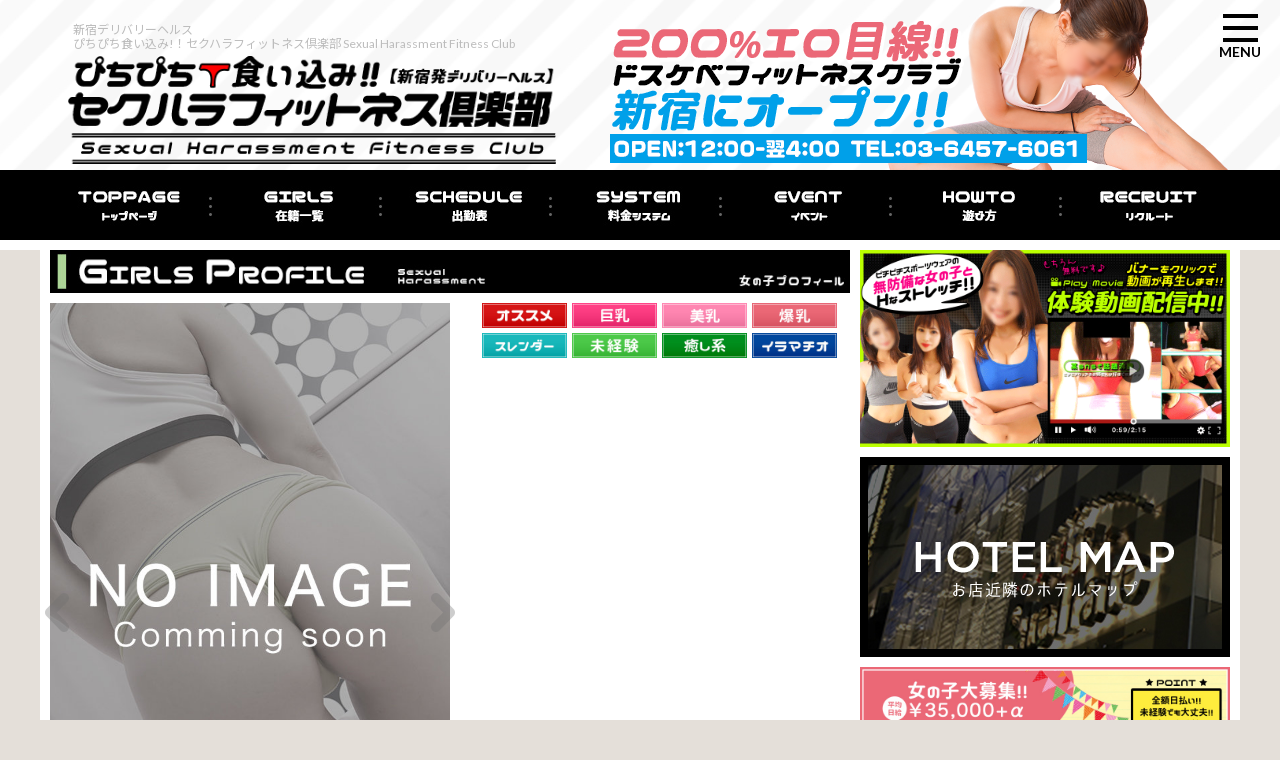

--- FILE ---
content_type: text/html; charset=SHIFT_JIS
request_url: https://s-f-club.net/girls/girl.php?id=mana
body_size: 31462
content:
<!doctype html>
<html lang="ja">
  <meta charset="shift_jis">
  <meta name="viewport" content="width=device-width,initial-scale=1">
  <script src="/assets/js/viewport.js"></script>
  <meta content="https://s-f-club.net/assets/img/logo.png" property="og:image">
  <meta content="website" property="og:type">
  <meta content="マナ | 新宿歌舞伎町デリヘル セクハラフィットネス倶楽部" property="og:title">
  <meta content="誰でも簡単にセクハラを楽しむことができるデリバリー風俗店 新宿歌舞伎町デリヘル セクハラフィットネス倶楽部 のマナのページです。" name="description">
  <meta content="新宿,歌舞伎町,デリヘル,風俗" name="keywords">
  <link href="/assets/img/favicon.ico" rel="shortcut icon">
  <link href="/assets/css/main.scss?compile" rel="stylesheet">
  <title>マナ | 新宿歌舞伎町デリヘル セクハラフィットネス倶楽部</title>
  <script src="https://cdnjs.cloudflare.com/ajax/libs/picturefill/3.0.3/picturefill.min.js"></script>
<!-- Global site tag (gtag.js) - Google Analytics -->
<script async src="https://www.googletagmanager.com/gtag/js?id=UA-61195803-3"></script>
<script>
  window.dataLayer = window.dataLayer || [];
  function gtag(){dataLayer.push(arguments);}
  gtag('js', new Date());

  gtag('config', 'UA-61195803-3');
</script>
<body id="girl-body">
  <header>
    <div id="pagetop">
      <div class="pagetop-container">
        <p class="pagetop-catch">新宿デリバリーヘルス
          <br>ぴちぴち食い込み!！セクハラフィットネス倶楽部 Sexual Harassment Fitness Club
        </p>
        <h1><a href="../top/"><img alt="新宿歌舞伎町デリヘル セクハラフィットネス倶楽部" src="../assets/img/common/logo.png"></a></h1>
        <a class="pagetop-tel" href="tel:0364576061"><img alt="今すぐ遊ぶ! 電話する TEL 03-6457-6061 12:00-翌4:00" src="../assets/img/common/sp/tel.png?v=181121"></a>
        <div class="pure-container" data-effect="pure-effect-fade">
          <input type="checkbox" id="pure-toggle-left" class="pure-toggle" data-toggle="right">
          <label class="pure-toggle-label" for="pure-toggle-left" data-toggle-label="right">
            <span class="pure-toggle-icon"></span>
            <p class="pure-toggle-menu">MENU</p>
          </label>
          <div class="pure-drawer" data-position="right">
            <ul class="pure-drawer-menu">
              <li>MENU</li>
              <li><a href="/top/">トップページ</a></li>
              <li><a href="/girls/">在籍一覧</a></li>
              <li><a href="/schedule/">出勤情報</a></li>
              <li><a href="/system/">料金システム</a></li>
              <li><a href="/event/">イベント</a></li>
              <li><a href="/howto/">ご利用方法</a></li>
              <li><a href="/howto/#hotelmap">ホテルマップ</a></li>
              <li><a href="/recruit/">リクルート</a></li>
            </ul>
          </div>
          <label class="pure-overlay" for="pure-toggle-left" data-overlay="right"></label>
        </div>
      </div>
    </div>
    <nav id="menu">
      <ul>
        <li><a href="/top/"><picture><source media="(min-width: 640px)" srcset="../assets/img/common/pc/menu/top.jpg"><img alt="トップページ" src="../assets/img/common/sp/menu/top.png"></picture></a></li>
        <li><a href="/girls/"><picture><source media="(min-width: 640px)" srcset="../assets/img/common/pc/menu/girls.jpg"><img alt="在籍一覧" src="../assets/img/common/sp/menu/girls.png"></picture></a></li>
        <li><a href="/schedule/"><picture><source media="(min-width: 640px)" srcset="../assets/img/common/pc/menu/schedule.jpg"><img alt="コスチューム" src="../assets/img/common/sp/menu/schedule.png"></picture></a></li>
        <li><a href="/system/"><picture><source media="(min-width: 640px)" srcset="../assets/img/common/pc/menu/system.jpg"><img alt="料金システム" src="../assets/img/common/sp/menu/system.png"></picture></a></li>
        <li><a href="/event/"><picture><source media="(min-width: 640px)" srcset="../assets/img/common/pc/menu/event.jpg"><img alt="アンケート" src="../assets/img/common/sp/menu/event.png"></picture></a></li>
        <li><a href="/howto/"><picture><source media="(min-width: 640px)" srcset="../assets/img/common/pc/menu/howto.jpg"><img alt="動画一覧" src="../assets/img/common/sp/menu/howto.png"></picture></a></li>
        <li><a href="/recruit/"><picture><source media="(min-width: 640px)" srcset="../assets/img/common/pc/menu/recruit.jpg"><img alt="リクルート"></picture></a></li>
      </ul>
    </nav>
  </header>
  <main>
    <article id="wrapper">
    <div id="girl-main">
      <h1><picture><source media="(min-width: 640px)" srcset="../assets/img/girl/pc/title.jpg"><img alt="女の子プロフィール" src="../assets/img/girl/sp/title.jpg"></picture></h1>
      <div class="swiper-container">
        <div class="swiper-wrapper">
          <div class="swiper-slide">
            <img src="/photo/staff/8/sd_329_10_798627.jpg">
          </div>
        </div>
      </div>
    </div>
    <div class="swiper-controls">
      <div class="swiper-button-prev"></div>
      <div class="swiper-pagination"></div>
      <div class="swiper-button-next"></div>
    </div>
    <div id="girl-prof" class="girl-info">
      <div class="girl-prof-wrapper girl-info-wrapper">
        <div class="girl-prof-container girl-info-container">
          <div class="girl-prof-box">
            <div class="girl-name">
              <span>マナ</span>(20)
            </div>
            <div class="girl-size">T167 B92(G) W56 H89
            </div>
          </div>
          <div class="girl-icon">
            <img alt="" src="../assets/img/girls/icon/01.jpg">
            <img alt="" src="../assets/img/girls/icon/02.jpg">
            <img alt="" src="../assets/img/girls/icon/03.jpg">
            <img alt="" src="../assets/img/girls/icon/04.jpg">
            <img alt="" src="../assets/img/girls/icon/06.jpg">
            <img alt="" src="../assets/img/girls/icon/08.jpg">
            <img alt="" src="../assets/img/girls/icon/10.jpg">
            <img alt="" src="../assets/img/girls/icon/13.jpg">
          </div>
          <dl class="girl-answer">
          </dl>
        </div>
      </div>
    </div>
    <div id="girl-com" class="girl-info">
      <div class="girl-com-wrapper girl-info-wrapper">
        <div class="girl-title">
          <picture><source media="(min-width: 640px)" srcset="../assets/img/girl/pc/com.png"><img alt="コメント" src="../assets/img/girl/sp/com.jpg"></picture>
        </div>
        <div class="girl-com-container girl-info-container">【完全業界未経験】峰不二子系業界の最高峰！スリム爆弾Gcup神Body搭載のSSSSS級美少女の入店でございます。皆様、スペシャルです。スペシャルが来ました。風俗ドラフト会議があろうものなら間違いなく１位指名になる超逸材。それくらい男を魅了する凄いカラダなのでございます。顔も清楚で上品なお顔立ち。例えるなら女子アナのミト〇ン風とでも言いましょうか。この可愛さでこの爆乳。こんなもん、ほぼ全ての男子が精子垂れ流し状態ですよ汗。究極に感じやすい体で鳴き声はアニメ声。こんな声で喘ぎながら、いやらしい汁を垂らしまくりとか、もう我々狼になるしかありません汗。大人しそうに見えて実は超積極的な完全ド素人爆乳「マナちゃん」をどうぞ宜しくお願い申し上げます！<br />
<br />
※この女性は割引対象外＋本指名料、指名料とは別に別途プレミア料2000円を頂きます。<br />
※延長は30分10000円になります。
        </div>
      </div>
    </div>
    <div id="girl-schedule" class="girl-info">
      <div class="girl-schedule-wrapper girl-info-wrapper">
        <div class="girl-title">
          <picture><source media="(min-width: 640px)" srcset="../assets/img/girl/pc/schedule.png"><img alt="スケジュール" src="../assets/img/girl/sp/schedule.jpg"></picture>
        </div>
        <div class="girl-schedule-container girl-info-container">
          <div class="girl-schedule-box">
            <div class="girl-schedule-date "> 1月8日(木)</div>
            <div class="girl-schedule-time">--</div>
          </div>
          <div class="girl-schedule-box">
            <div class="girl-schedule-date "> 1月9日(金)</div>
            <div class="girl-schedule-time">--</div>
          </div>
          <div class="girl-schedule-box">
            <div class="girl-schedule-date girl-schedule-date-sat"> 1月10日(土)</div>
            <div class="girl-schedule-time">--</div>
          </div>
          <div class="girl-schedule-box">
            <div class="girl-schedule-date girl-schedule-date-sun"> 1月11日(日)</div>
            <div class="girl-schedule-time">--</div>
          </div>
          <div class="girl-schedule-box">
            <div class="girl-schedule-date "> 1月12日(月)</div>
            <div class="girl-schedule-time">--</div>
          </div>
          <div class="girl-schedule-box">
            <div class="girl-schedule-date "> 1月13日(火)</div>
            <div class="girl-schedule-time">--</div>
          </div>
          <div class="girl-schedule-box">
            <div class="girl-schedule-date "> 1月14日(水)</div>
            <div class="girl-schedule-time">--</div>
          </div>
        </div>
      </div>
    </div>
    <div id="girl-tel">
      <a href="tel:0364576061"><img alt="電話する" src="../assets/img/girl/sp/tel.png"></a>
    </div>
      <section id="girl-today-schedule">
        <h1><img alt="今日会える女の子" src="../assets/img/schedule/title-today.png"></h1>
      <div id="schedule-girls-container">
        <a class="girls-box" href="../girls/girl.php?id=sati">
          <div class="girls-photo">
            <img alt="サチ" src="/photo/staff/10/105577_1_20250808132423.jpg">
          </div>
          <div class="schedule-time">12:00～21:00</div>
          <div class="girls-prof"><span>サチ(21)</span>
            <br>T167 B90(F) W55 H89
          </div>
          <img alt="AFOK" class="girls-icon girls-type" src="../assets/img/girls/icon/14.jpg">
        </a>
        <a class="girls-box" href="../girls/girl.php?id=aki">
          <div class="girls-photo">
            <img alt="アキ" src="/photo/staff/10/101761_1_20250117144000.jpg">
          </div>
          <div class="schedule-time">14:00～20:00</div>
          <div class="girls-prof"><span>アキ(19)</span>
            <br>T147 B83(C) W56 H84
          </div>
          <img alt="オススメ" class="girls-icon girls-type" src="../assets/img/girls/icon/01.jpg">
        </a>
        <a class="girls-box" href="../girls/girl.php?id=aira">
          <div class="girls-photo">
            <img alt="アイラ" src="/photo/staff/10/105808_1_20251214151810.jpg">
          </div>
          <img alt="NEWFACE" class="girls-icon girls-new" src="../assets/img/girls/icon/new.gif">
          <div class="schedule-time">14:00～24:00</div>
          <div class="girls-prof"><span>アイラ(20)</span>
            <br>T156 B95(G) W56 H89
          </div>
          <img alt="爆乳" class="girls-icon girls-type" src="../assets/img/girls/icon/04.jpg">
        </a>
        <a class="girls-box" href="../girls/girl.php?id=konoha">
          <div class="girls-photo">
            <img alt="コノハ" src="/photo/staff/10/103666_1_20251129000514.jpg">
          </div>
          <div class="schedule-time">12:00～22:30</div>
          <div class="girls-prof"><span>コノハ(20)</span>
            <br>T167 B93(G) W56 H89
          </div>
          <img alt="爆乳" class="girls-icon girls-type" src="../assets/img/girls/icon/04.jpg">
        </a>
        <a class="girls-box" href="../girls/girl.php?id=yuuna">
          <div class="girls-photo">
            <img alt="ユウナ" src="/photo/staff/10/105710_1_20251015151744.jpg">
          </div>
          <div class="schedule-time">15:00～20:00</div>
          <div class="girls-prof"><span>ユウナ(21)</span>
            <br>T165 B85(E) W55 H87
          </div>
          <img alt="未経験" class="girls-icon girls-type" src="../assets/img/girls/icon/08.jpg">
        </a>
        <a class="girls-box" href="../girls/girl.php?id=rinn">
          <div class="girls-photo">
            <img alt="リン" src="/photo/staff/10/105613_1_20250827153032.jpg">
          </div>
          <div class="schedule-time">15:00～21:00</div>
          <div class="girls-prof"><span>リン(20)</span>
            <br>T160 B88(F) W56 H89
          </div>
          <img alt="ごっくん" class="girls-icon girls-type" src="../assets/img/girls/icon/15.jpg">
        </a>
        <a class="girls-box" href="../girls/girl.php?id=nayuka">
          <div class="girls-photo">
            <img alt="ナユカ" src="/photo/staff/10/104868_1_20241003221817.jpg">
          </div>
          <div class="schedule-time">16:00～27:00</div>
          <div class="girls-prof"><span>ナユカ(19)</span>
            <br>T160 B101(I) W56 H89
          </div>
          <img alt="爆乳" class="girls-icon girls-type" src="../assets/img/girls/icon/04.jpg">
        </a>
        <a class="girls-box" href="../girls/girl.php?id=kizuna">
          <div class="girls-photo">
            <img alt="キズナ" src="/photo/staff/10/105530_1_20250712184711.jpg">
          </div>
          <div class="schedule-time">15:00～ラスト</div>
          <div class="girls-prof"><span>キズナ(24)</span>
            <br>T163 B83(C) W55 H86
          </div>
          <img alt="オススメ" class="girls-icon girls-type" src="../assets/img/girls/icon/01.jpg">
        </a>
        <a class="girls-box" href="../girls/girl.php?id=miwa">
          <div class="girls-photo">
            <img alt="ミワ" src="/photo/staff/10/103445_1_20240305135816.jpg">
          </div>
          <div class="schedule-time">17:00～22:00</div>
          <div class="girls-prof"><span>ミワ(18)</span>
            <br>T156 B98(H) W57 H89
          </div>
          <img alt="爆乳" class="girls-icon girls-type" src="../assets/img/girls/icon/04.jpg">
        </a>
        <a class="girls-box" href="../girls/girl.php?id=yunn">
          <div class="girls-photo">
            <img alt="ユン" src="/photo/staff/10/105589_1_20250813173732.jpg">
          </div>
          <div class="schedule-time">17:00～23:00</div>
          <div class="girls-prof"><span>ユン(23)</span>
            <br>T158 B86(E) W56 H88
          </div>
          <img alt="オススメ" class="girls-icon girls-type" src="../assets/img/girls/icon/01.jpg">
        </a>
        <a class="girls-box" href="../girls/girl.php?id=kaori">
          <div class="girls-photo">
            <img alt="カオリ" src="/photo/staff/10/105617_1_20250828181658.jpg">
          </div>
          <div class="schedule-time">17:00～ラスト</div>
          <div class="girls-prof"><span>カオリ(24)</span>
            <br>T166 B88(F) W55 H89
          </div>
          <img alt="未経験" class="girls-icon girls-type" src="../assets/img/girls/icon/08.jpg">
        </a>
        <a class="girls-box" href="../girls/girl.php?id=manatu">
          <div class="girls-photo">
            <img alt="マナツ" src="/photo/staff/10/105708_1_20251014142848.jpg">
          </div>
          <div class="schedule-time">18:00～ラスト</div>
          <div class="girls-prof"><span>マナツ(22)</span>
            <br>T167 B91(G) W56 H89
          </div>
          <img alt="巨乳" class="girls-icon girls-type" src="../assets/img/girls/icon/02.jpg">
        </a>
        <a class="girls-box" href="../girls/girl.php?id=nazuna">
          <div class="girls-photo">
            <img alt="ナズナ" src="/photo/staff/10/102582_1_20231228025537.jpg">
          </div>
          <div class="schedule-time">19:00～ラスト</div>
          <div class="girls-prof"><span>ナズナ(20)</span>
            <br>T162 B93(G) W56 H89
          </div>
          <img alt="爆乳" class="girls-icon girls-type" src="../assets/img/girls/icon/04.jpg">
        </a>
        <a class="girls-box" href="../girls/girl.php?id=mayumi">
          <div class="girls-photo">
            <img alt="マユミ" src="/photo/staff/10/105586_1_20250813123508.jpg">
          </div>
          <div class="schedule-time">19:00～ラスト</div>
          <div class="girls-prof"><span>マユミ(24)</span>
            <br>T158 B85(E) W55 H87
          </div>
          <img alt="ごっくん" class="girls-icon girls-type" src="../assets/img/girls/icon/15.jpg">
        </a>
        <a class="girls-box" href="../girls/girl.php?id=neo">
          <div class="girls-photo">
            <img alt="ネオ" src="/photo/staff/10/105741_1_20251112200114.jpg">
          </div>
          <div class="schedule-time">19:00～ラスト</div>
          <div class="girls-prof"><span>ネオ(19)</span>
            <br>T158 B96(H) W56 H89
          </div>
          <img alt="爆乳" class="girls-icon girls-type" src="../assets/img/girls/icon/04.jpg">
        </a>
        <a class="girls-box" href="../girls/girl.php?id=huuka">
          <div class="girls-photo">
            <img alt="フウカ" src="/photo/staff/10/105695_1_20251008183329.jpg">
          </div>
          <div class="schedule-time">19:30～23:00</div>
          <div class="girls-prof"><span>フウカ(20)</span>
            <br>T166 B93(G) W55 H89
          </div>
        </a>
        <a class="girls-box" href="../girls/girl.php?id=mina">
          <div class="girls-photo">
            <img alt="ミナ" src="/photo/staff/10/104926_1_20241030213126.jpg">
          </div>
          <div class="schedule-time">23:30～ラスト</div>
          <div class="girls-prof"><span>ミナ(20)</span>
            <br>T155 B85(E) W56 H87
          </div>
          <img alt="オススメ" class="girls-icon girls-type" src="../assets/img/girls/icon/01.jpg">
        </a>
        <a class="girls-box" href="../girls/girl.php?id=ria">
          <div class="girls-photo">
            <img alt="リア" src="/photo/staff/10/105564_1_20250728195829.jpg">
          </div>
          <div class="schedule-time">24:00～ラスト</div>
          <div class="girls-prof"><span>リア(19)</span>
            <br>T158 B91(G) W56 H89
          </div>
          <img alt="未経験" class="girls-icon girls-type" src="../assets/img/girls/icon/08.jpg">
        </a>
      </div>      </section>
    </article>
<script src='https://www.google.com/recaptcha/api.js' charset="UTF-8"></script>
<script type="text/javascript" src="https://code.jquery.com/jquery-2.1.4.min.js" charset="UTF-8"></script>
<script type="text/javascript">
	function reCapCb(code) {
		if(code !== ""){
			$(':submit[name=entry]').removeAttr("disabled");
			$(':submit[name=drop]').removeAttr("disabled");
		}
	}
	</script>
 <script>// メルマガ購読

function mag(num) {
	
	var n = 'myform';
	var t = 'mag_win';
	var w = 340;
	var h = 180;
	var b = 'no';
	var s = 'no';
	var magWin = window.open('',''+t+'','width='+w+',height='+h+',scrollbars='+b+',status='+s+'');
	
	if (num == 9) {
		magWin,document.forms[n].type.value=9;
		document.forms[n].submit();
		nameDrop = $('input#drop');
		nameDrop.prop('disabled', true);
		nameEntry = $('input#entry');
		nameEntry.prop('disabled', true);
	}else {
		magWin,document.forms[n].type.value=0;
		document.forms[n].submit();
		nameDrop = $('input#drop');
		nameDrop.prop('disabled', true);
		nameEntry = $('input#entry');
		nameEntry.prop('disabled', true);
	}
	
}
</script>
<div id="magazine">
<form action="/sys/mag_pc.php" method="post" name="myform" onSubmit="return winOpen(this.form);" target="mag_win">
<input type="hidden" name="type" value="0">
<input name="group[]" type="hidden" id="group[]" value="01">
<input name="mail" type="text" placeholder="メールアドレスを入力してください。" value="" class="address">
<input type="submit" id="entry" name="entry" onclick="mag(0)"value="購読" disabled>
<input type="submit" id="drop" name="drop" onclick="mag(9)" value="解除" disabled>
<div class="g-recaptcha" data-callback="reCapCb" data-sitekey="6LcBouQZAAAAAMoLoJW1KfBAFG2nX5cUf1EQK5sx"></div>
</form>
</div>
    <aside>
 <!--     <div id="cityheaven"></div>-->
<!--      <div id="fujoho-sp"></div>-->
      <div id="dx-video">
        <div class="dx-video-sp">
          <video poster="../assets/img/common/banner-movie.gif" src="https://cdn3.aqusys.jp/s-f-club/movie/dx_tapioka/01.mp4" type="video/mp4" controls></video>
        </div>
        <div class="dx-video-pc" vidSrc="https://cdn3.aqusys.jp/s-f-club/movie/dx_tapioka/01.mp4">
          <img alt="体験動画配信中!!" src="../assets/img/common/banner-movie.gif">
        </div>
      </div>
      <a href="../howto/#hotelmap"><picture><source media="(min-width: 640px)" srcset="../assets/img/common/pc/hotelmap.jpg"><img alt="HOTEL MAP お店近隣のホテルマップ" src="../assets/img/common/sp/hotelmap.jpg"></picture></a>
      <a href="../recruit/"><img alt="女の子大募集!!" src="../assets/img/common/recruit.jpg"></a>
      <div class="aside-event">
        <a href="../system/"><img alt="オープニングキャンペーン 今だけ入会金無料!!" src="../assets/img/event/opening/banner.jpg"></a>
<!--        <a href="../system/"><img alt="ご新規様お試し割" src="../assets/img/event/trial/banner.jpg"></a>
        <a href="../system/"><img alt="毎月開催中!!おすすめフリー割" src="../assets/img/event/free/banner.jpg"></a>
        <a href="../system/"><img alt="入店初日の女性限定 新人限定割" src="../assets/img/event/newface/banner.jpg"></a>-->
       <a href="../system/#card"><img alt="カードご利用のお客様カード手数料が今なら10%でOKなんです" src="../assets/img/event/card/banner.jpg"></a>
      </div>
      <section id="history">
        <h1><img alt="更新履歴" src="../assets/img/top/history.png"></h1>
        <a class="history-box" href="../girls/girl.php?id=">
          <div class="history-photo">
            <img alt="" src="/photo/news/news3_20231230032642.jpg">
          </div>
          <div class="history-right">UPDATE:2023/12/28
            <br><span style="font-family: &quot;lucida grande&quot;, verdana, helvetica, arial, sans-serif; font-size: 14.4px;">新人マイコちゃん入店！！</span>
          </div>
        </a>
        <a class="history-box" href="../girls/girl.php?id=">
          <div class="history-photo">
            <img alt="" src="/photo/news/news3_20231230032705.jpg">
          </div>
          <div class="history-right">UPDATE:2023/12/29
            <br><span style="font-family: &quot;lucida grande&quot;, verdana, helvetica, arial, sans-serif; font-size: 14.4px;">新人ミヅキちゃん入店！！</span>
          </div>
        </a>
        <a class="history-box" href="../girls/girl.php?id=">
          <div class="history-photo">
            <img alt="" src="/photo/news/news3_20231230032756.jpg">
          </div>
          <div class="history-right">UPDATE:2023/12/23
            <br><span style="font-family: &quot;lucida grande&quot;, verdana, helvetica, arial, sans-serif; font-size: 14.4px;">新人マユちゃん入店！！</span>
          </div>
        </a>
        <a class="history-box" href="../girls/girl.php?id=">
          <div class="history-photo">
            <img alt="" src="/photo/news/news3_20231230032612.jpg">
          </div>
          <div class="history-right">UPDATE:2023/12/24
            <br><span style="font-family: &quot;lucida grande&quot;, verdana, helvetica, arial, sans-serif; font-size: 14.4px;">新人ナホちゃん入店！！</span>
          </div>
        </a>
        <a class="history-box" href="../girls/girl.php?id=hibari">
          <div class="history-photo">
            <img alt="ヒバリ" src="/photo/news/news3_20231230032820.jpg">
          </div>
          <div class="history-right">UPDATE:2023/12/20
            <br><span style="font-family: &quot;lucida grande&quot;, verdana, helvetica, arial, sans-serif; font-size: 14.4px;">新人ヒバリちゃん入店！！</span>
          </div>
        </a>
        <a class="history-box" href="../girls/girl.php?id=">
          <div class="history-photo">
            <img alt="" src="/photo/news/news3_20231230032854.jpg">
          </div>
          <div class="history-right">UPDATE:2023/12/22
            <br><span style="font-family: &quot;lucida grande&quot;, verdana, helvetica, arial, sans-serif; font-size: 14.4px;">新人ユズちゃん入店！！</span>
          </div>
        </a>
        <a class="history-box" href="../girls/girl.php?id=">
          <div class="history-photo">
            <img alt="" src="/photo/news/news3_20231230032351.jpg">
          </div>
          <div class="history-right">UPDATE:2023/12/13
            <br><span style="font-family: &quot;lucida grande&quot;, verdana, helvetica, arial, sans-serif; font-size: 14.4px;">新人ツグミちゃん入店！！</span>
          </div>
        </a>
        <a class="history-box" href="../girls/girl.php?id=">
          <div class="history-photo">
            <img alt="" src="/photo/news/news3_20231230032419.jpg">
          </div>
          <div class="history-right">UPDATE:2023/12/15
            <br><span style="font-family: &quot;lucida grande&quot;, verdana, helvetica, arial, sans-serif; font-size: 14.4px;">新人ユキミちゃん入店！！</span>
          </div>
        </a>
        <a class="history-box" href="../girls/girl.php?id=akane">
          <div class="history-photo">
            <img alt="アカネ" src="/photo/news/news3_20231230032245.jpg">
          </div>
          <div class="history-right">UPDATE:2023/12/09
            <br><span style="font-family: &quot;lucida grande&quot;, verdana, helvetica, arial, sans-serif; font-size: 14.4px;">新人アカネちゃん入店！！</span>
          </div>
        </a>
        <a class="history-box" href="../girls/girl.php?id=">
          <div class="history-photo">
            <img alt="" src="/photo/news/news3_20231230032320.jpg">
          </div>
          <div class="history-right">UPDATE:2023/12/09
            <br><span style="font-family: &quot;lucida grande&quot;, verdana, helvetica, arial, sans-serif; font-size: 14.4px;">新人トコちゃん入店！！</span>
          </div>
        </a>
        <a class="history-box" href="../girls/girl.php?id=reira">
          <div class="history-photo">
            <img alt="レイラ" src="/photo/news/news3_20231230032216.jpg">
          </div>
          <div class="history-right">UPDATE:2023/12/9
            <br><span style="font-family: &quot;lucida grande&quot;, verdana, helvetica, arial, sans-serif; font-size: 14.4px;">新人レイラちゃん入店！！</span>
          </div>
        </a>
        <a class="history-box" href="../girls/girl.php?id=">
          <div class="history-photo">
            <img alt="" src="/photo/news/news3_20231230031853.jpg">
          </div>
          <div class="history-right">UPDATE:2023/12/07
            <br><span style="font-family: &quot;lucida grande&quot;, verdana, helvetica, arial, sans-serif; font-size: 14.4px;">新人アヤネちゃん入店！！</span>
          </div>
        </a>
        <a class="history-box" href="../girls/girl.php?id=">
          <div class="history-photo">
            <img alt="" src="/photo/news/news3_20231230031939.jpg">
          </div>
          <div class="history-right">UPDATE:2023/12/08
            <br><span style="font-family: &quot;lucida grande&quot;, verdana, helvetica, arial, sans-serif; font-size: 14.4px;">新人ナツネちゃん入店！！</span>
          </div>
        </a>
        <a class="history-box" href="../girls/girl.php?id=">
          <div class="history-photo">
            <img alt="" src="/photo/news/news3_20231230031823.jpg">
          </div>
          <div class="history-right">UPDATE:2023/12/07
            <br><span style="font-family: &quot;lucida grande&quot;, verdana, helvetica, arial, sans-serif; font-size: 14.4px;">新人マユユちゃん入店！！</span>
          </div>
        </a>
        <a class="history-box" href="../girls/girl.php?id=">
          <div class="history-photo">
            <img alt="" src="/photo/news/news3_20231212031005.jpg">
          </div>
          <div class="history-right">UPDATE:2023/12/05
            <br><span style="font-family: &quot;lucida grande&quot;, verdana, helvetica, arial, sans-serif; font-size: 14.4px;">新人コトハちゃん入店！！</span>
          </div>
        </a>
        <a class="history-box" href="../girls/girl.php?id=">
          <div class="history-photo">
            <img alt="" src="/photo/news/news3_20231212030731.jpg">
          </div>
          <div class="history-right">UPDATE:2023/12/03
            <br><span style="font-family: &quot;lucida grande&quot;, verdana, helvetica, arial, sans-serif; font-size: 14.4px;">新人ホノカちゃん入店！！</span>
          </div>
        </a>
        <a class="history-box" href="../girls/girl.php?id=">
          <div class="history-photo">
            <img alt="" src="/photo/news/news3_20231212030754.jpg">
          </div>
          <div class="history-right">UPDATE:2023/12/04
            <br><span style="font-family: &quot;lucida grande&quot;, verdana, helvetica, arial, sans-serif; font-size: 14.4px;">新人マユナちゃん入店！！</span>
          </div>
        </a>
        <a class="history-box" href="../girls/girl.php?id=rizumu">
          <div class="history-photo">
            <img alt="リズム" src="/photo/news/news3_20231212030923.jpg">
          </div>
          <div class="history-right">UPDATE:2023/12/05
            <br><span style="font-family: &quot;lucida grande&quot;, verdana, helvetica, arial, sans-serif; font-size: 14.4px;">新人リズムちゃん入店！！</span>
          </div>
        </a>
        <a class="history-box" href="../girls/girl.php?id=">
          <div class="history-photo">
            <img alt="" src="/photo/news/news3_20231212030635.jpg">
          </div>
          <div class="history-right">UPDATE:2023/12/01
            <br><span style="font-family: &quot;lucida grande&quot;, verdana, helvetica, arial, sans-serif; font-size: 14.4px;">新人クレハちゃん入店！！</span>
          </div>
        </a>
        <a class="history-box" href="../girls/girl.php?id=nemu">
          <div class="history-photo">
            <img alt="ネム" src="/photo/news/news3_20231212030708.jpg">
          </div>
          <div class="history-right">UPDATE:2023/12/02
            <br><span style="font-family: &quot;lucida grande&quot;, verdana, helvetica, arial, sans-serif; font-size: 14.4px;">新人ネムちゃん入店！！</span>
          </div>
        </a>
      </section>
      <a class="history-button history-toggle" href="javascript:void(0);">もっと見る▼</a>
    </aside>
 
  </main>
  <footer>
    <div class="footer-container">
      <ul class="footer-menu">
        <li>MENU</li>
        <li><a href="/top/">トップページ</a></li>
        <li><a href="/girls/">在籍一覧</a></li>
        <li><a href="/schedule/">出勤情報</a></li>
        <li><a href="/system/">料金システム</a></li>
        <li><a href="/event/">イベント</a></li>
        <li><a href="/howto/">ご利用方法</a></li>
        <li><a href="/howto/#hotelmap">ホテルマップ</a></li>
        <li><a href="/recruit/">リクルート</a></li>
      </ul>
      <div id="version">
        <a class="to-pc" href="javascript:void(0);">パソコン版で見る</a>
        <a class="to-sp" href="javascript:void(0);">スマホ版で見る</a>
      </div>
      <a class="footer-link" href="/top/"><img alt="新宿歌舞伎町デリヘル セクハラフィットネス倶楽部" src="../assets/img/common/footer-logo.png"></a>
      <div class="footer-info">
        <img alt="OPEN:12:00-翌2:00 TEL:03-6457-6061" src="../assets/img/common/pc/footer-info.jpg?v=181121">
      </div>
      <div id="copyright">Copyright &copy; 2018-2026 s-f-club.net All Rights Reserved.
      </div>
    </div>
  </footer>
<script src="https://ajax.googleapis.com/ajax/libs/jquery/1.11.0/jquery.min.js"></script>
<script src="https://cdnjs.cloudflare.com/ajax/libs/Swiper/4.2.2/js/swiper.min.js"></script>
<script src="https://cdn.jsdelivr.net/npm/bigpicture@1.6.0/dist/BigPicture.min.js"></script>
<script src="../assets/js/script.js?date=240522131254"></script>



--- FILE ---
content_type: text/html; charset=utf-8
request_url: https://www.google.com/recaptcha/api2/anchor?ar=1&k=6LcBouQZAAAAAMoLoJW1KfBAFG2nX5cUf1EQK5sx&co=aHR0cHM6Ly9zLWYtY2x1Yi5uZXQ6NDQz&hl=en&v=9TiwnJFHeuIw_s0wSd3fiKfN&size=normal&anchor-ms=20000&execute-ms=30000&cb=34inmtu1wnb9
body_size: 48700
content:
<!DOCTYPE HTML><html dir="ltr" lang="en"><head><meta http-equiv="Content-Type" content="text/html; charset=UTF-8">
<meta http-equiv="X-UA-Compatible" content="IE=edge">
<title>reCAPTCHA</title>
<style type="text/css">
/* cyrillic-ext */
@font-face {
  font-family: 'Roboto';
  font-style: normal;
  font-weight: 400;
  font-stretch: 100%;
  src: url(//fonts.gstatic.com/s/roboto/v48/KFO7CnqEu92Fr1ME7kSn66aGLdTylUAMa3GUBHMdazTgWw.woff2) format('woff2');
  unicode-range: U+0460-052F, U+1C80-1C8A, U+20B4, U+2DE0-2DFF, U+A640-A69F, U+FE2E-FE2F;
}
/* cyrillic */
@font-face {
  font-family: 'Roboto';
  font-style: normal;
  font-weight: 400;
  font-stretch: 100%;
  src: url(//fonts.gstatic.com/s/roboto/v48/KFO7CnqEu92Fr1ME7kSn66aGLdTylUAMa3iUBHMdazTgWw.woff2) format('woff2');
  unicode-range: U+0301, U+0400-045F, U+0490-0491, U+04B0-04B1, U+2116;
}
/* greek-ext */
@font-face {
  font-family: 'Roboto';
  font-style: normal;
  font-weight: 400;
  font-stretch: 100%;
  src: url(//fonts.gstatic.com/s/roboto/v48/KFO7CnqEu92Fr1ME7kSn66aGLdTylUAMa3CUBHMdazTgWw.woff2) format('woff2');
  unicode-range: U+1F00-1FFF;
}
/* greek */
@font-face {
  font-family: 'Roboto';
  font-style: normal;
  font-weight: 400;
  font-stretch: 100%;
  src: url(//fonts.gstatic.com/s/roboto/v48/KFO7CnqEu92Fr1ME7kSn66aGLdTylUAMa3-UBHMdazTgWw.woff2) format('woff2');
  unicode-range: U+0370-0377, U+037A-037F, U+0384-038A, U+038C, U+038E-03A1, U+03A3-03FF;
}
/* math */
@font-face {
  font-family: 'Roboto';
  font-style: normal;
  font-weight: 400;
  font-stretch: 100%;
  src: url(//fonts.gstatic.com/s/roboto/v48/KFO7CnqEu92Fr1ME7kSn66aGLdTylUAMawCUBHMdazTgWw.woff2) format('woff2');
  unicode-range: U+0302-0303, U+0305, U+0307-0308, U+0310, U+0312, U+0315, U+031A, U+0326-0327, U+032C, U+032F-0330, U+0332-0333, U+0338, U+033A, U+0346, U+034D, U+0391-03A1, U+03A3-03A9, U+03B1-03C9, U+03D1, U+03D5-03D6, U+03F0-03F1, U+03F4-03F5, U+2016-2017, U+2034-2038, U+203C, U+2040, U+2043, U+2047, U+2050, U+2057, U+205F, U+2070-2071, U+2074-208E, U+2090-209C, U+20D0-20DC, U+20E1, U+20E5-20EF, U+2100-2112, U+2114-2115, U+2117-2121, U+2123-214F, U+2190, U+2192, U+2194-21AE, U+21B0-21E5, U+21F1-21F2, U+21F4-2211, U+2213-2214, U+2216-22FF, U+2308-230B, U+2310, U+2319, U+231C-2321, U+2336-237A, U+237C, U+2395, U+239B-23B7, U+23D0, U+23DC-23E1, U+2474-2475, U+25AF, U+25B3, U+25B7, U+25BD, U+25C1, U+25CA, U+25CC, U+25FB, U+266D-266F, U+27C0-27FF, U+2900-2AFF, U+2B0E-2B11, U+2B30-2B4C, U+2BFE, U+3030, U+FF5B, U+FF5D, U+1D400-1D7FF, U+1EE00-1EEFF;
}
/* symbols */
@font-face {
  font-family: 'Roboto';
  font-style: normal;
  font-weight: 400;
  font-stretch: 100%;
  src: url(//fonts.gstatic.com/s/roboto/v48/KFO7CnqEu92Fr1ME7kSn66aGLdTylUAMaxKUBHMdazTgWw.woff2) format('woff2');
  unicode-range: U+0001-000C, U+000E-001F, U+007F-009F, U+20DD-20E0, U+20E2-20E4, U+2150-218F, U+2190, U+2192, U+2194-2199, U+21AF, U+21E6-21F0, U+21F3, U+2218-2219, U+2299, U+22C4-22C6, U+2300-243F, U+2440-244A, U+2460-24FF, U+25A0-27BF, U+2800-28FF, U+2921-2922, U+2981, U+29BF, U+29EB, U+2B00-2BFF, U+4DC0-4DFF, U+FFF9-FFFB, U+10140-1018E, U+10190-1019C, U+101A0, U+101D0-101FD, U+102E0-102FB, U+10E60-10E7E, U+1D2C0-1D2D3, U+1D2E0-1D37F, U+1F000-1F0FF, U+1F100-1F1AD, U+1F1E6-1F1FF, U+1F30D-1F30F, U+1F315, U+1F31C, U+1F31E, U+1F320-1F32C, U+1F336, U+1F378, U+1F37D, U+1F382, U+1F393-1F39F, U+1F3A7-1F3A8, U+1F3AC-1F3AF, U+1F3C2, U+1F3C4-1F3C6, U+1F3CA-1F3CE, U+1F3D4-1F3E0, U+1F3ED, U+1F3F1-1F3F3, U+1F3F5-1F3F7, U+1F408, U+1F415, U+1F41F, U+1F426, U+1F43F, U+1F441-1F442, U+1F444, U+1F446-1F449, U+1F44C-1F44E, U+1F453, U+1F46A, U+1F47D, U+1F4A3, U+1F4B0, U+1F4B3, U+1F4B9, U+1F4BB, U+1F4BF, U+1F4C8-1F4CB, U+1F4D6, U+1F4DA, U+1F4DF, U+1F4E3-1F4E6, U+1F4EA-1F4ED, U+1F4F7, U+1F4F9-1F4FB, U+1F4FD-1F4FE, U+1F503, U+1F507-1F50B, U+1F50D, U+1F512-1F513, U+1F53E-1F54A, U+1F54F-1F5FA, U+1F610, U+1F650-1F67F, U+1F687, U+1F68D, U+1F691, U+1F694, U+1F698, U+1F6AD, U+1F6B2, U+1F6B9-1F6BA, U+1F6BC, U+1F6C6-1F6CF, U+1F6D3-1F6D7, U+1F6E0-1F6EA, U+1F6F0-1F6F3, U+1F6F7-1F6FC, U+1F700-1F7FF, U+1F800-1F80B, U+1F810-1F847, U+1F850-1F859, U+1F860-1F887, U+1F890-1F8AD, U+1F8B0-1F8BB, U+1F8C0-1F8C1, U+1F900-1F90B, U+1F93B, U+1F946, U+1F984, U+1F996, U+1F9E9, U+1FA00-1FA6F, U+1FA70-1FA7C, U+1FA80-1FA89, U+1FA8F-1FAC6, U+1FACE-1FADC, U+1FADF-1FAE9, U+1FAF0-1FAF8, U+1FB00-1FBFF;
}
/* vietnamese */
@font-face {
  font-family: 'Roboto';
  font-style: normal;
  font-weight: 400;
  font-stretch: 100%;
  src: url(//fonts.gstatic.com/s/roboto/v48/KFO7CnqEu92Fr1ME7kSn66aGLdTylUAMa3OUBHMdazTgWw.woff2) format('woff2');
  unicode-range: U+0102-0103, U+0110-0111, U+0128-0129, U+0168-0169, U+01A0-01A1, U+01AF-01B0, U+0300-0301, U+0303-0304, U+0308-0309, U+0323, U+0329, U+1EA0-1EF9, U+20AB;
}
/* latin-ext */
@font-face {
  font-family: 'Roboto';
  font-style: normal;
  font-weight: 400;
  font-stretch: 100%;
  src: url(//fonts.gstatic.com/s/roboto/v48/KFO7CnqEu92Fr1ME7kSn66aGLdTylUAMa3KUBHMdazTgWw.woff2) format('woff2');
  unicode-range: U+0100-02BA, U+02BD-02C5, U+02C7-02CC, U+02CE-02D7, U+02DD-02FF, U+0304, U+0308, U+0329, U+1D00-1DBF, U+1E00-1E9F, U+1EF2-1EFF, U+2020, U+20A0-20AB, U+20AD-20C0, U+2113, U+2C60-2C7F, U+A720-A7FF;
}
/* latin */
@font-face {
  font-family: 'Roboto';
  font-style: normal;
  font-weight: 400;
  font-stretch: 100%;
  src: url(//fonts.gstatic.com/s/roboto/v48/KFO7CnqEu92Fr1ME7kSn66aGLdTylUAMa3yUBHMdazQ.woff2) format('woff2');
  unicode-range: U+0000-00FF, U+0131, U+0152-0153, U+02BB-02BC, U+02C6, U+02DA, U+02DC, U+0304, U+0308, U+0329, U+2000-206F, U+20AC, U+2122, U+2191, U+2193, U+2212, U+2215, U+FEFF, U+FFFD;
}
/* cyrillic-ext */
@font-face {
  font-family: 'Roboto';
  font-style: normal;
  font-weight: 500;
  font-stretch: 100%;
  src: url(//fonts.gstatic.com/s/roboto/v48/KFO7CnqEu92Fr1ME7kSn66aGLdTylUAMa3GUBHMdazTgWw.woff2) format('woff2');
  unicode-range: U+0460-052F, U+1C80-1C8A, U+20B4, U+2DE0-2DFF, U+A640-A69F, U+FE2E-FE2F;
}
/* cyrillic */
@font-face {
  font-family: 'Roboto';
  font-style: normal;
  font-weight: 500;
  font-stretch: 100%;
  src: url(//fonts.gstatic.com/s/roboto/v48/KFO7CnqEu92Fr1ME7kSn66aGLdTylUAMa3iUBHMdazTgWw.woff2) format('woff2');
  unicode-range: U+0301, U+0400-045F, U+0490-0491, U+04B0-04B1, U+2116;
}
/* greek-ext */
@font-face {
  font-family: 'Roboto';
  font-style: normal;
  font-weight: 500;
  font-stretch: 100%;
  src: url(//fonts.gstatic.com/s/roboto/v48/KFO7CnqEu92Fr1ME7kSn66aGLdTylUAMa3CUBHMdazTgWw.woff2) format('woff2');
  unicode-range: U+1F00-1FFF;
}
/* greek */
@font-face {
  font-family: 'Roboto';
  font-style: normal;
  font-weight: 500;
  font-stretch: 100%;
  src: url(//fonts.gstatic.com/s/roboto/v48/KFO7CnqEu92Fr1ME7kSn66aGLdTylUAMa3-UBHMdazTgWw.woff2) format('woff2');
  unicode-range: U+0370-0377, U+037A-037F, U+0384-038A, U+038C, U+038E-03A1, U+03A3-03FF;
}
/* math */
@font-face {
  font-family: 'Roboto';
  font-style: normal;
  font-weight: 500;
  font-stretch: 100%;
  src: url(//fonts.gstatic.com/s/roboto/v48/KFO7CnqEu92Fr1ME7kSn66aGLdTylUAMawCUBHMdazTgWw.woff2) format('woff2');
  unicode-range: U+0302-0303, U+0305, U+0307-0308, U+0310, U+0312, U+0315, U+031A, U+0326-0327, U+032C, U+032F-0330, U+0332-0333, U+0338, U+033A, U+0346, U+034D, U+0391-03A1, U+03A3-03A9, U+03B1-03C9, U+03D1, U+03D5-03D6, U+03F0-03F1, U+03F4-03F5, U+2016-2017, U+2034-2038, U+203C, U+2040, U+2043, U+2047, U+2050, U+2057, U+205F, U+2070-2071, U+2074-208E, U+2090-209C, U+20D0-20DC, U+20E1, U+20E5-20EF, U+2100-2112, U+2114-2115, U+2117-2121, U+2123-214F, U+2190, U+2192, U+2194-21AE, U+21B0-21E5, U+21F1-21F2, U+21F4-2211, U+2213-2214, U+2216-22FF, U+2308-230B, U+2310, U+2319, U+231C-2321, U+2336-237A, U+237C, U+2395, U+239B-23B7, U+23D0, U+23DC-23E1, U+2474-2475, U+25AF, U+25B3, U+25B7, U+25BD, U+25C1, U+25CA, U+25CC, U+25FB, U+266D-266F, U+27C0-27FF, U+2900-2AFF, U+2B0E-2B11, U+2B30-2B4C, U+2BFE, U+3030, U+FF5B, U+FF5D, U+1D400-1D7FF, U+1EE00-1EEFF;
}
/* symbols */
@font-face {
  font-family: 'Roboto';
  font-style: normal;
  font-weight: 500;
  font-stretch: 100%;
  src: url(//fonts.gstatic.com/s/roboto/v48/KFO7CnqEu92Fr1ME7kSn66aGLdTylUAMaxKUBHMdazTgWw.woff2) format('woff2');
  unicode-range: U+0001-000C, U+000E-001F, U+007F-009F, U+20DD-20E0, U+20E2-20E4, U+2150-218F, U+2190, U+2192, U+2194-2199, U+21AF, U+21E6-21F0, U+21F3, U+2218-2219, U+2299, U+22C4-22C6, U+2300-243F, U+2440-244A, U+2460-24FF, U+25A0-27BF, U+2800-28FF, U+2921-2922, U+2981, U+29BF, U+29EB, U+2B00-2BFF, U+4DC0-4DFF, U+FFF9-FFFB, U+10140-1018E, U+10190-1019C, U+101A0, U+101D0-101FD, U+102E0-102FB, U+10E60-10E7E, U+1D2C0-1D2D3, U+1D2E0-1D37F, U+1F000-1F0FF, U+1F100-1F1AD, U+1F1E6-1F1FF, U+1F30D-1F30F, U+1F315, U+1F31C, U+1F31E, U+1F320-1F32C, U+1F336, U+1F378, U+1F37D, U+1F382, U+1F393-1F39F, U+1F3A7-1F3A8, U+1F3AC-1F3AF, U+1F3C2, U+1F3C4-1F3C6, U+1F3CA-1F3CE, U+1F3D4-1F3E0, U+1F3ED, U+1F3F1-1F3F3, U+1F3F5-1F3F7, U+1F408, U+1F415, U+1F41F, U+1F426, U+1F43F, U+1F441-1F442, U+1F444, U+1F446-1F449, U+1F44C-1F44E, U+1F453, U+1F46A, U+1F47D, U+1F4A3, U+1F4B0, U+1F4B3, U+1F4B9, U+1F4BB, U+1F4BF, U+1F4C8-1F4CB, U+1F4D6, U+1F4DA, U+1F4DF, U+1F4E3-1F4E6, U+1F4EA-1F4ED, U+1F4F7, U+1F4F9-1F4FB, U+1F4FD-1F4FE, U+1F503, U+1F507-1F50B, U+1F50D, U+1F512-1F513, U+1F53E-1F54A, U+1F54F-1F5FA, U+1F610, U+1F650-1F67F, U+1F687, U+1F68D, U+1F691, U+1F694, U+1F698, U+1F6AD, U+1F6B2, U+1F6B9-1F6BA, U+1F6BC, U+1F6C6-1F6CF, U+1F6D3-1F6D7, U+1F6E0-1F6EA, U+1F6F0-1F6F3, U+1F6F7-1F6FC, U+1F700-1F7FF, U+1F800-1F80B, U+1F810-1F847, U+1F850-1F859, U+1F860-1F887, U+1F890-1F8AD, U+1F8B0-1F8BB, U+1F8C0-1F8C1, U+1F900-1F90B, U+1F93B, U+1F946, U+1F984, U+1F996, U+1F9E9, U+1FA00-1FA6F, U+1FA70-1FA7C, U+1FA80-1FA89, U+1FA8F-1FAC6, U+1FACE-1FADC, U+1FADF-1FAE9, U+1FAF0-1FAF8, U+1FB00-1FBFF;
}
/* vietnamese */
@font-face {
  font-family: 'Roboto';
  font-style: normal;
  font-weight: 500;
  font-stretch: 100%;
  src: url(//fonts.gstatic.com/s/roboto/v48/KFO7CnqEu92Fr1ME7kSn66aGLdTylUAMa3OUBHMdazTgWw.woff2) format('woff2');
  unicode-range: U+0102-0103, U+0110-0111, U+0128-0129, U+0168-0169, U+01A0-01A1, U+01AF-01B0, U+0300-0301, U+0303-0304, U+0308-0309, U+0323, U+0329, U+1EA0-1EF9, U+20AB;
}
/* latin-ext */
@font-face {
  font-family: 'Roboto';
  font-style: normal;
  font-weight: 500;
  font-stretch: 100%;
  src: url(//fonts.gstatic.com/s/roboto/v48/KFO7CnqEu92Fr1ME7kSn66aGLdTylUAMa3KUBHMdazTgWw.woff2) format('woff2');
  unicode-range: U+0100-02BA, U+02BD-02C5, U+02C7-02CC, U+02CE-02D7, U+02DD-02FF, U+0304, U+0308, U+0329, U+1D00-1DBF, U+1E00-1E9F, U+1EF2-1EFF, U+2020, U+20A0-20AB, U+20AD-20C0, U+2113, U+2C60-2C7F, U+A720-A7FF;
}
/* latin */
@font-face {
  font-family: 'Roboto';
  font-style: normal;
  font-weight: 500;
  font-stretch: 100%;
  src: url(//fonts.gstatic.com/s/roboto/v48/KFO7CnqEu92Fr1ME7kSn66aGLdTylUAMa3yUBHMdazQ.woff2) format('woff2');
  unicode-range: U+0000-00FF, U+0131, U+0152-0153, U+02BB-02BC, U+02C6, U+02DA, U+02DC, U+0304, U+0308, U+0329, U+2000-206F, U+20AC, U+2122, U+2191, U+2193, U+2212, U+2215, U+FEFF, U+FFFD;
}
/* cyrillic-ext */
@font-face {
  font-family: 'Roboto';
  font-style: normal;
  font-weight: 900;
  font-stretch: 100%;
  src: url(//fonts.gstatic.com/s/roboto/v48/KFO7CnqEu92Fr1ME7kSn66aGLdTylUAMa3GUBHMdazTgWw.woff2) format('woff2');
  unicode-range: U+0460-052F, U+1C80-1C8A, U+20B4, U+2DE0-2DFF, U+A640-A69F, U+FE2E-FE2F;
}
/* cyrillic */
@font-face {
  font-family: 'Roboto';
  font-style: normal;
  font-weight: 900;
  font-stretch: 100%;
  src: url(//fonts.gstatic.com/s/roboto/v48/KFO7CnqEu92Fr1ME7kSn66aGLdTylUAMa3iUBHMdazTgWw.woff2) format('woff2');
  unicode-range: U+0301, U+0400-045F, U+0490-0491, U+04B0-04B1, U+2116;
}
/* greek-ext */
@font-face {
  font-family: 'Roboto';
  font-style: normal;
  font-weight: 900;
  font-stretch: 100%;
  src: url(//fonts.gstatic.com/s/roboto/v48/KFO7CnqEu92Fr1ME7kSn66aGLdTylUAMa3CUBHMdazTgWw.woff2) format('woff2');
  unicode-range: U+1F00-1FFF;
}
/* greek */
@font-face {
  font-family: 'Roboto';
  font-style: normal;
  font-weight: 900;
  font-stretch: 100%;
  src: url(//fonts.gstatic.com/s/roboto/v48/KFO7CnqEu92Fr1ME7kSn66aGLdTylUAMa3-UBHMdazTgWw.woff2) format('woff2');
  unicode-range: U+0370-0377, U+037A-037F, U+0384-038A, U+038C, U+038E-03A1, U+03A3-03FF;
}
/* math */
@font-face {
  font-family: 'Roboto';
  font-style: normal;
  font-weight: 900;
  font-stretch: 100%;
  src: url(//fonts.gstatic.com/s/roboto/v48/KFO7CnqEu92Fr1ME7kSn66aGLdTylUAMawCUBHMdazTgWw.woff2) format('woff2');
  unicode-range: U+0302-0303, U+0305, U+0307-0308, U+0310, U+0312, U+0315, U+031A, U+0326-0327, U+032C, U+032F-0330, U+0332-0333, U+0338, U+033A, U+0346, U+034D, U+0391-03A1, U+03A3-03A9, U+03B1-03C9, U+03D1, U+03D5-03D6, U+03F0-03F1, U+03F4-03F5, U+2016-2017, U+2034-2038, U+203C, U+2040, U+2043, U+2047, U+2050, U+2057, U+205F, U+2070-2071, U+2074-208E, U+2090-209C, U+20D0-20DC, U+20E1, U+20E5-20EF, U+2100-2112, U+2114-2115, U+2117-2121, U+2123-214F, U+2190, U+2192, U+2194-21AE, U+21B0-21E5, U+21F1-21F2, U+21F4-2211, U+2213-2214, U+2216-22FF, U+2308-230B, U+2310, U+2319, U+231C-2321, U+2336-237A, U+237C, U+2395, U+239B-23B7, U+23D0, U+23DC-23E1, U+2474-2475, U+25AF, U+25B3, U+25B7, U+25BD, U+25C1, U+25CA, U+25CC, U+25FB, U+266D-266F, U+27C0-27FF, U+2900-2AFF, U+2B0E-2B11, U+2B30-2B4C, U+2BFE, U+3030, U+FF5B, U+FF5D, U+1D400-1D7FF, U+1EE00-1EEFF;
}
/* symbols */
@font-face {
  font-family: 'Roboto';
  font-style: normal;
  font-weight: 900;
  font-stretch: 100%;
  src: url(//fonts.gstatic.com/s/roboto/v48/KFO7CnqEu92Fr1ME7kSn66aGLdTylUAMaxKUBHMdazTgWw.woff2) format('woff2');
  unicode-range: U+0001-000C, U+000E-001F, U+007F-009F, U+20DD-20E0, U+20E2-20E4, U+2150-218F, U+2190, U+2192, U+2194-2199, U+21AF, U+21E6-21F0, U+21F3, U+2218-2219, U+2299, U+22C4-22C6, U+2300-243F, U+2440-244A, U+2460-24FF, U+25A0-27BF, U+2800-28FF, U+2921-2922, U+2981, U+29BF, U+29EB, U+2B00-2BFF, U+4DC0-4DFF, U+FFF9-FFFB, U+10140-1018E, U+10190-1019C, U+101A0, U+101D0-101FD, U+102E0-102FB, U+10E60-10E7E, U+1D2C0-1D2D3, U+1D2E0-1D37F, U+1F000-1F0FF, U+1F100-1F1AD, U+1F1E6-1F1FF, U+1F30D-1F30F, U+1F315, U+1F31C, U+1F31E, U+1F320-1F32C, U+1F336, U+1F378, U+1F37D, U+1F382, U+1F393-1F39F, U+1F3A7-1F3A8, U+1F3AC-1F3AF, U+1F3C2, U+1F3C4-1F3C6, U+1F3CA-1F3CE, U+1F3D4-1F3E0, U+1F3ED, U+1F3F1-1F3F3, U+1F3F5-1F3F7, U+1F408, U+1F415, U+1F41F, U+1F426, U+1F43F, U+1F441-1F442, U+1F444, U+1F446-1F449, U+1F44C-1F44E, U+1F453, U+1F46A, U+1F47D, U+1F4A3, U+1F4B0, U+1F4B3, U+1F4B9, U+1F4BB, U+1F4BF, U+1F4C8-1F4CB, U+1F4D6, U+1F4DA, U+1F4DF, U+1F4E3-1F4E6, U+1F4EA-1F4ED, U+1F4F7, U+1F4F9-1F4FB, U+1F4FD-1F4FE, U+1F503, U+1F507-1F50B, U+1F50D, U+1F512-1F513, U+1F53E-1F54A, U+1F54F-1F5FA, U+1F610, U+1F650-1F67F, U+1F687, U+1F68D, U+1F691, U+1F694, U+1F698, U+1F6AD, U+1F6B2, U+1F6B9-1F6BA, U+1F6BC, U+1F6C6-1F6CF, U+1F6D3-1F6D7, U+1F6E0-1F6EA, U+1F6F0-1F6F3, U+1F6F7-1F6FC, U+1F700-1F7FF, U+1F800-1F80B, U+1F810-1F847, U+1F850-1F859, U+1F860-1F887, U+1F890-1F8AD, U+1F8B0-1F8BB, U+1F8C0-1F8C1, U+1F900-1F90B, U+1F93B, U+1F946, U+1F984, U+1F996, U+1F9E9, U+1FA00-1FA6F, U+1FA70-1FA7C, U+1FA80-1FA89, U+1FA8F-1FAC6, U+1FACE-1FADC, U+1FADF-1FAE9, U+1FAF0-1FAF8, U+1FB00-1FBFF;
}
/* vietnamese */
@font-face {
  font-family: 'Roboto';
  font-style: normal;
  font-weight: 900;
  font-stretch: 100%;
  src: url(//fonts.gstatic.com/s/roboto/v48/KFO7CnqEu92Fr1ME7kSn66aGLdTylUAMa3OUBHMdazTgWw.woff2) format('woff2');
  unicode-range: U+0102-0103, U+0110-0111, U+0128-0129, U+0168-0169, U+01A0-01A1, U+01AF-01B0, U+0300-0301, U+0303-0304, U+0308-0309, U+0323, U+0329, U+1EA0-1EF9, U+20AB;
}
/* latin-ext */
@font-face {
  font-family: 'Roboto';
  font-style: normal;
  font-weight: 900;
  font-stretch: 100%;
  src: url(//fonts.gstatic.com/s/roboto/v48/KFO7CnqEu92Fr1ME7kSn66aGLdTylUAMa3KUBHMdazTgWw.woff2) format('woff2');
  unicode-range: U+0100-02BA, U+02BD-02C5, U+02C7-02CC, U+02CE-02D7, U+02DD-02FF, U+0304, U+0308, U+0329, U+1D00-1DBF, U+1E00-1E9F, U+1EF2-1EFF, U+2020, U+20A0-20AB, U+20AD-20C0, U+2113, U+2C60-2C7F, U+A720-A7FF;
}
/* latin */
@font-face {
  font-family: 'Roboto';
  font-style: normal;
  font-weight: 900;
  font-stretch: 100%;
  src: url(//fonts.gstatic.com/s/roboto/v48/KFO7CnqEu92Fr1ME7kSn66aGLdTylUAMa3yUBHMdazQ.woff2) format('woff2');
  unicode-range: U+0000-00FF, U+0131, U+0152-0153, U+02BB-02BC, U+02C6, U+02DA, U+02DC, U+0304, U+0308, U+0329, U+2000-206F, U+20AC, U+2122, U+2191, U+2193, U+2212, U+2215, U+FEFF, U+FFFD;
}

</style>
<link rel="stylesheet" type="text/css" href="https://www.gstatic.com/recaptcha/releases/9TiwnJFHeuIw_s0wSd3fiKfN/styles__ltr.css">
<script nonce="BJbOOo0M3uH2_NgO0kv6Pg" type="text/javascript">window['__recaptcha_api'] = 'https://www.google.com/recaptcha/api2/';</script>
<script type="text/javascript" src="https://www.gstatic.com/recaptcha/releases/9TiwnJFHeuIw_s0wSd3fiKfN/recaptcha__en.js" nonce="BJbOOo0M3uH2_NgO0kv6Pg">
      
    </script></head>
<body><div id="rc-anchor-alert" class="rc-anchor-alert"></div>
<input type="hidden" id="recaptcha-token" value="[base64]">
<script type="text/javascript" nonce="BJbOOo0M3uH2_NgO0kv6Pg">
      recaptcha.anchor.Main.init("[\x22ainput\x22,[\x22bgdata\x22,\x22\x22,\[base64]/[base64]/UltIKytdPWE6KGE8MjA0OD9SW0grK109YT4+NnwxOTI6KChhJjY0NTEyKT09NTUyOTYmJnErMTxoLmxlbmd0aCYmKGguY2hhckNvZGVBdChxKzEpJjY0NTEyKT09NTYzMjA/[base64]/MjU1OlI/[base64]/[base64]/[base64]/[base64]/[base64]/[base64]/[base64]/[base64]/[base64]/[base64]\x22,\[base64]\x22,\x22wrvDoMK0woDDvFfCjS9QTS3CpcOhTjw9woRLwo9Sw7/DtxdTG8KHVnQXZ0PCqMK1wrDDrGV/woEyI30YHjRdw5tMBj4Sw6hYw4wuZxJ7wrXDgsKsw5TClsKHwoVWBsOwwqvCucKjLhPDvknCmMOEKMOwZMOFw47Dm8K4ViNNcl/Cmn4+HMORd8KCZ143TGUhwo5swqvCq8KGfTY+O8KFwqTDpcOENsO0wrzDuMKTFH/DiFl0w7UaH15Sw7xuw7LDrMKzEcK2YSc3ZcKSwoAEa1VtRWzDs8Osw5Eew7TDtBjDjwEYbXdOwpZYwqDDp8OUwpk9wrjCoQrCoMOxAsO7w7rDpsOyQBvDtQvDvMOkwogBcgMjw5I+wq56w5/Cj3bDjAU3KcO9XT5ewprCqy/CkMOkEcK5AsOXCsKiw5vCrcKAw6BpMydvw4PDo8OUw7fDn8KWw6owbMKcV8OBw79EwoPDgXHCh8Knw5/CjnvDrk13CRnDqcKcw6M3w5bDjUnCjMOJd8KpL8Kmw6jDo8OZw4B1wqXChirCuMKNw4TCkGDCv8OMNsOsG8OGchjCl8KqdMK8G3xIwqN/w5HDgF3DtsOiw7BAwoQIQX1Xw6HDusO4w6vDusOpwpHDsMK/w7I1wqBLIcKARsOLw63CvMKAw5HDisKEwrEnw6DDjQ56eWEXTsO2w7c/w7TCrHzDnRTDu8OSwrXDgwrCqsOgwotIw4rDkm/DtDMtw65NEMKdW8KFcWnDgMK+wrc2JcKVXx8wcsKVwrF8w4vCmWLDrcO8w70GKk4tw4g4VWJvw4hLcsOEInPDj8KTaXLCkMKvBcKvMCbCuh/CpcO2w4LCk8KaMDBrw4Bgwr91LXh2JcOON8KKwrPClcOxCXXDnMOwwogdwo8/w6JFwpPCvcKRfsOYw6bDgXHDj1bCl8KuK8KrFygbw6PDucKhwobCrC96w6nCgsKnw7Q5JMO/[base64]/TcOFw6jDllkMUsKPw57CuVPDucOew45xRmtbwrPDm2HCrMODw4U2wpTDtcKwwpfDkEh5VXbCksKrOMKawpbCkMKLwrs4w6DCkcKuP3vDpMKzdj7CicKNehzCvx3CjcO/[base64]/Co3VPF8ORKsO/[base64]/OkQYw5tHbcK1wrjDksOBw57CksOzw5zDv8OSAsOTwok4wq3CmEnDtsOeN8OXZ8OJeyjDomZRw5ATbMKTwofDnGkBwo0UYMKBChLDpcOAwp19wrfCuH4Cw6PCu19dwp7DrzJXw509w6A9G23Cj8ORM8Ohw5MlwqLCtcKjw5/[base64]/Ds8Oyw711wqHDncKiw6sKw7sow5fCsAzDqsOcTn7Cn0PCkkEMw4fDrMKVw6FFecK9w5TCm3Fgw7nCpMKmwrITwpnChE5oPsOvHj7DscKlDMOKw7Aaw4syWlvDisKeBRPCqX5EwoRpVsO1wonCrCbCq8KDwoZLw5nDjwVpwoc/w7/[base64]/cwnDtMKsbsOGw6jDmEpgwqsrw47DpMK7TkQpwq7DhwMiw7DDq3fDkkwJRlLCoMKkw43CnRx7w63DssK8AWxDw6TDiy0owrLColMNw7HCn8K9SsKnw5JAw7UqQ8O5FBbDvMOma8OEZWjDlSdKAmx1Y1vDoGNIJFzDgcOoJlQ9w7hBwpwLAA89EsO0wq/CvUPChcKifyXCp8KkCncKw5Fmw6d1XMKUdcOnwrs5wrjCrcKnw7oYwrlswpMdGXLDrS7DpcK5KFNfw4bCggrCgcKlwqoZBcO1w6rCmiItcsKmCW/ChMOnUMOew6Qsw5l3w6F8wp40ZMOiHAM5woY3w5vCvMOuFyptw5/Do24+DMOiw4LCosOywq0mQ0bDmcKhDsOgQA3CjBHDixvCjsKcF2rDsCvChHbDkMK8wqDCukUtLHpgfTA2acKZfsKsw7jCt3rDvGVSw5nCm0NkOGDDsy/DvsO8wpDCvkYdQMOhwpRfw5Vgw7/DkMKGw6RGGcOBJjgfw4Vuw4HCvMKddzRzEAkbw4l7wrAfworCo0TCrsK2wq1zIcKSwqfCoU/CiDPDsMOXRjjDvUJ+J2rCgcKUGCQ/fzTDvsOcCUlFR8Ohw5psAsOsw5jCpTrDvnt2w5pWHU9xw4AGaX3Dk2vCuizDkMOIw6rCmnMwK0XCt3U0w5DChsKPY24IQE7Dr0kaesKrw4vCvW/[base64]/VE/CtV5QwqR6wo7DnMKtQ8KiwrVuwqTCrhlVO8KgwpvDoF/[base64]/DhnXDnzXCosOiwpjDtlQIDgw5w7zCkUdxwrsiw7EoJsKlTh7DgsOGQMO6wrR8V8OTw5/[base64]/CrcO+w6gFwqvDocOKZE11Q8OcTAjCtjPDt8KTYB1JCnTCp8KmDx1wfigiw74Rw5vDoT7CisO+KMOwemnDl8ODKQfDsMKBRTQew4/Du3LDqcOfworDqMK0woIpw5LDocOLXj/Dl0bDoFMBwoJrwrvCsysKw6fDlSPDkD1Xw4jDigg/N8Ofw77DiifDkhBpwpQDwo/CmMK6w5YeE1cjG8KNX8K+CsODw6AFw6vCusOsw68SIyklPcKpHjAXMFMIwr7DsGvChGZzMBUew7LCn2Rew77CkFV8w4/[base64]/OMKFwrxKwqhYYwXDo8KswqvDtRIZwovDisK1DMOzw5I9wpzDgkTDssKyw5rCpcKaIRrDqg3DvsOCw4wMwobDvMKRwqBtw7kYVGDDumXCrFzCs8OwH8KqwrgHEA/DpMOlwqJPBjfDksKRwqHDsADCncOfw77DpMOZUU5yVsOQKwrCucKAw55OK8Oxw756wrAkw5TCn8OvNUnCmsKxQnETb8KHw4hxZk5jFgDCkV/[base64]/Cv8OxUT0Hw7YnwoLDoz/[base64]/DmGE8w5tcwqFqVsKXYFPCrsO/RMKlwpHDtcKVwoNgRnvChljDkilvwro0w6TClsK+ZB7DjcOHbBbDu8OVRMO9BALCkwY4wo9IwrDDvQ8uDsOmbhk0woIIa8KdwqPDqUDCnkrDsSHChMOUwrrDjMKfa8OQcVwJw5VMYBFmTMO8aAvCoMKAEMKcw40ROzjDkiIWUl/DmcKpw4UhS8Kzbi5Zw6kpwpcWwotFw7/Ck3DCqMKvKU4PacOGJ8O5ecKFQEt7wrrDu3o/wowORk7Di8O+w6U4R252w5khw5/CscKpJsKvDSEtZFjCncKdQ8OabMOCQ3QFAX3CusKQZ8OUw7fDrgXDv3t6WXrDtz0OZV8ww4/Dtg/DigbDngbCr8OKwq7Du8ObMsOVJcODwqhreHBAZMOGw5HCo8OoeMOFNVhcF8KMw5B5wqLCsXtcwoPCqMO3wqYAwp1Gw7XCiBbDg1nDqWrCl8KaVMKgWD5QwpfCjHjDvkosdmrDn3/Co8Kyw73DiMOjXjlAwobDhsOqMhbDi8Kgw7FJwo0RY8Knd8KPFsKSwoMNSsKhw4orw6/DrG8OPHYuUsOpw51nbcOcQTh/aFI2C8KkUsO9wrUvw5wGwopJV8O+McKCE8OaUUvCgD0aw5FWw5LDr8KYEj8UbsKhwrVrMF/Djy3ClD7Dm2NGaCPDrxd1SMOnMsKmQkzCqMKcwo7CgWLDgsOtw7RUUTpMwodtw7/CvVxEw6LDmGsUfDvDjMKzLSJAw59hwqV8w6/CqhFhwoTClMKpKSo7ExJywqAawovDnSAsDcOYdiE1w4HCmcOKGcO7J2PCmcO3QsKLwr/[base64]/Ci3nCj8OnO8OZw57DmcOLTTt2FCBTUw7DiWXDrQHDixsUw5Zbw5dBwrZdSjUoIMKoXEdRw4J4OS7CpcKqAWjCi8OGbsKTaMOFwrjDqMKmwo8Yw45Vwr0WfsOqNsKVw7jDrcKRwpIYHMK/[base64]/Dsjh+ESl8w6cVwrHDosO4w5TDg8KSwqfDocKFacK2wqXDrlxDDMKaF8Khw6VLw4bDv8OQTG3Dg8OUGw7Cn8OOUMOXKy4Fw6LCjAjDm1fDhcKZw4nDnMOmdl5/fcKxw7hab3RWwr3DmioXQMK0w4/Ch8KiAGvDoRlLfDDCmy3Dl8KhwrbCkQ7DlMK/w7DDtkXCjyPDsGMFQcKuMk05A2nCljhyXVsuwpvCu8OyJGdKVmTCt8Okwol0BzBCBR/CsMKOwqvDkMKFw6LDsTDDhMOHw6PCv3Zkw5vDl8OswrrDtcKFWFvCm8K/wpxNwrwYwrDDhMKmw6xTw4cvEA9fScOcCj/CsT/DmcOBDsOEPcKmwonDg8OmKsKyw7AZDcKpHl7CgnwGwpc5B8ODGMKAZXkow5YXAMKCOkLDqMKRJzrDkcO4D8OVEUbCml40OArCmBDCgEIbNcOmT09Dw7HDqQHCmsOjwqYiw71gwoHDn8O0w5l8dnTDiMOpwqrDkU/Dk8K1ccKnw53DjkjCtH/DjcK8w7PDrmBpHMKmIBbCizDDmMOMw7HDpjo7dUrCrSvDnMOIDMKow4jDoyLDs3DCt1tyw7LCnsOvcWTCiWAyXTTCm8OvUsKtUVTDhj/DjsK1RsKuGsO4w5HDvkQzw63DqMK3Ty46w5vDpBfDuGVywpBIwqLDv0pxMwnCpTbCgSE/K2bDjD7DtEjCtDfDsSMzMlprLE7DlyYKP3Qkw5tuQMOfVn1dWGXDmR5jw7l3ZMO7McOcf24wS8ONwoPCsko/acKLfMOKaMOQw4kbw7hJw5jCmGFAwr9NwoPCrTnCqMKRLW7CgV4bw7DDgMKCw5QBw64mw7BeIcO5wo1/w6nDoVnDuWp9WSd/wpLCt8KEPMKpUcOVWMKPw7PCi03DsWvDn8KrISg0aAjDi0Msa8KPWhYTJcKlF8O1SEwHHhI1UMK6w50pw4B1w73DosKzJ8Kawp4fw57DuEh6w7odSsK/wqMLRGAxw7Y6ScOow7BCFsKQwrfDk8ODw6Upwo0ZwqlbWW40DMO3wpplG8Kiwp/CvMKCw7oFeMKBJCNWwpQHGcOkw6/Dkil2wprDk2MWwrE5wrPDrcKmwoLChcKEw4TDq2BFwq3Ctw8LLy/Cm8Kkw7ktElgqCmnCkgfCg2x/wpFXwrbDiiEgwpvCqmzDlXXClcOjRwfDo0XDsi4iUjvDtMKvRm5pw7/Dm37DiUjDnlttwoTDpsKBwo/Cgyl9w5gzEcO5KsOtw4fCmcOpTsKVZMO4wpLDjMKVJcOhLcOoBMOuwqPCoMKww4ZIwq/CpDgxw4JWwrg8w4o5wpbChDTDpQPCiMOgw6zCh3w7wovCu8OmO0Fwwq7Dj2TCignChE7DmlVkwqYgw44Bw5QPHDtpAGUiIMO2NMKHwoYJw6DCgFlwABcKw7XClMOeH8O3WH8EwoXDlMKFw7bChcOrwqsNwr/Di8OtL8Onw4PCoMO4NTwowpTDl2fDnCbDvkfCtzDDqSjCoVBYRnsyw5NfwozDjRFiwpnCosKrwpLCsMKlwoQ1wpwPNsOHwqx2B19+w7hdMMOhwoE/w4w8LyM7w7Y7JgPCosO+ZCBUwpXCozXDsMK6w5LClcO1wqnCmMKFF8KgBsKkwqsDdQFrFgrCqcK7dsOWecKFJcKMwpvDuB7DmTzDil8HdU9yAsKFXSrCsj/DgVLDhcOTIMOcKcO4wp8cSWPDrcO5w4XDr8KxC8Kzwptlw4bDhk3DowNHFVN/wrXDjMOAw7LChcKnwrITw7FVOcKrM2LCuMKJw4Q1wonCkWbCt2kyw5bDhFlkfsKiw5DDs1lRwrs8OcKhw7NcOhVZUzVjWsKRTXgqRsO7wpIofmhFw6MIwq/[base64]/[base64]/Cl8KAJMKtOMK+woFHeV1lwpzCpcOgw5LCosOhwqEIGTZlGsOgB8Otwr9DXklfwrxjw7HDvsOMw4gWwrzDkBFHwprCpBglw5XDk8KUWl7DtMKtw4FBw5fCom/CpCbDv8Kjw6NxwpTCtGzDm8OYw7wpf8KTcDbDtsOIw4R+ecK0AMKKwrhdw5Z7AsOvwohJw6NdLhDDv2cVwoV9JCDCrUFlCDfCgBDCrhIKwowdwpfDnVhxaMOccsKEMx/CkcOSwrHCvGB/wqvDr8OCHsOXEcKDXnUZwrHDn8KCI8K3w6UPwqkzwqPDnwLCo2kBSEMUecO2w74OE8Ocw7fCl8Obw5FnQAsUw6DDsT/[base64]/Dsj9cwr1uwodJwrDDiWA5w7rDoiZVw7TCpjbCjRjCvBbDmMKew55xw4TDrcKKGDTCi2jDgzNAE17DiMOPwqvCmMOYI8KNw6sXwqLDgSIHw6fCuD1/QsKLw6HCqMKkHMOewr4QwofClMODQcKDwr/CiD/CnMOdHV9DByFyw4LCpzXCv8Ksw7pQw6HCj8K9wpvCmMKswo8JJzwywrQmwrxvKAkQZ8KKA0nCkTV4VsOBwoAuw7FzwqvCjx7DtMKaBkbDk8KjwqRkw6kIBcOvw6PClWNoLcK0woFESlPCsAgyw6PCpT/[base64]/[base64]/Ci8KAw4h6LTw5w5bClB3Cvh/Cg8Ozwog6McKkOCl4w4t5EcKRwqg4H8OIw78Lwp/[base64]/[base64]/CvcOFwokDG8Odw746VHglw7vCocOrwqfDgsK7EMKrwp8uUcKGwrrDhD3CicK7PsKnw6oWw6HDjxglXhvChcKQDUhoB8OvAzhuLz/DokPDicOcw4DDpygMIRsZKjjCjMOtf8KrQxIow4w+BMO0wqpeKMOoRMKzwr5nR1xnwr/DtsO6aAnCrsKGw79+w6rDucKVw6zCoBvDhsOFw7VKE8K8Rn7CsMOqw4PDvg9/[base64]/CtWHDkMOFw6/CosO+wqQOGl/[base64]/e8OuC8OQInrDmDLCt8KSF1DDhcKvBhI4U8KqchZYUsO1HyXCvMKow4cWw6PCucK7wqNswoMiwozDhCHDg3zDtsKhPsKqKDTCicKPVUbCtsK/LsOEw5Anw7FCVXY9w4oRJVbDnsKEwonDuBl2w7FASsOOYMOJEcKGwrktJGotw6PDocKEL8KEw5/ClsKEamdTPMOTw5/[base64]/CrXU2wqxSwqYWw7nDr8KGwpTCp8KcQMKUbkzDrxXDnAEsY8K0c8KhawE2w6rDqQJJZcKcw79Mwp4RwpFkwp4YwqTDh8OsSMKJfcOyc04KwrBqw60mw7rDl1YFGl3DmHRLBRVmw5FmCBMWwpRYahzDlsKtHBw2PRYpw5vCsTcVZcKCw51Vw4PCkMOqTg5lw5/[base64]/DhcKaS0Zew7ZbwpzDim3CgFATKjrCksO9G8OAwpwuUiZGGg4QacKFw6d1BMKGO8KpRiIaw6/[base64]/YTAPZDzDuT3DvxLDnhzCn8KWDjLDqwvDrHVJw6/DngQMwoMSw6/DkHfCsVpkUW7CrW4OwpLDj2fDuMKHZmDDo09wwrZ6aUDCn8Krw7tVw7DCijMEJy4WwoExccOTOn3Cs8OLw6cKbcKSPMKWw5Iaw6tdw7pzw4LDmMOeY2LCuEPDoMOeUMOBw6oJw7nDj8O5w4/[base64]/w6gWw7/DswrCpMKEw4zDh8Kkw6DDgsKTwq9Ew7rDuj/CjC0owo/CsXLCssKXAFxYUA7Co3/Du3pRJXtiwp/CvcKzwq/[base64]/CgBkswpHCjMOQwps/FMOew6h1w63CtMK4w4hEwohqLw4ZdcKPw7l8w7g4Rn/DgMObFhg8w5YvClXDiMOxw5xQZsKawrPDlksIwpNiwrfCm0XDtCVJwpLDmwAcWR9MWXxzWcKOwpAVw4YTd8Ozw6gGw59FOC3Co8Kow5Zpw7lgEMOXw77CgxktwoDCpSDChDlPZUwMw64SZMKZDMK0w7Uow6oMD8Kawq/[base64]/[base64]/[base64]/CrygYwrdta1fDqUJQHn7CrMKFw7ctw5cZP8O6asKzw6/[base64]/CoWnDixnCtibCg8KPCsOFwoggw4vDrB3DksKkwq4qwoTDncOSE3pDD8OCAsK9wpkbwqUCw5g8aEzDjR/[base64]/Dp1XDu2wNw4DCocKqcMOLWMKjeW7DqcOQPcOkwqPCmDbCixpswofCmsOCw63CmmvDmSfDmMKAFcKdAHpGMMKJwpXDkcKHwoMww7bDvMOxVsKawq0zwpoSLDrDi8Kmwotjc3cwwod6JkXDqH/CilrCvwd8wqcIesKuw77DnggQw7xZbDrCsnnCgcK6QElTwqIlcsKDwrsqcsKvw4Y+CXPChBfDuQZYw6rDvcKMw6x/w5F/[base64]/w5M3wrRUPMOdOC3DrR9qwpjCusOswrvCiSbCsnE+SsOqZcKaAcK+cMKDDBLCmCM5YD4NVmDDmjNnw5HCi8OQeMKRw4wiXMOWAMKHBcKwUHZIHGceGXLDpkYIw6N/w4vDrgZtW8KCw7/Dg8OjI8Kmw5x/DX4JFMOrw4zDhzbDhm3Cr8O0aRBWwo5Pw4VMWcKLKSvCssOYwq3CmQnCmhlKw6/DgxrDkB7CsEZXwpPDlsK7wpdCw4xWfMKMMjnCvcObNcKywrHDoTVDwrHCv8KFUjEiRsKyH24DE8OYOmnChMKIw4vDijh9Dzddw4/CjMO+wpdmw6jCnwnCnCRBwq/CuytEw6s7CCI1MWTCjcKtwo/CnsKxw7tuGy7CrHhTwpZ3UMKAbcK/w43CqQsMeRLCvkjDj1oyw48yw6XDvgV5cWVFEMKvw5RZw613wqwLwqfDoj7CvC7DnMKVwqPDlUwvcMKYw4vDkA06XcOlw5rDncKRw57DhF7ClmlyV8O+BsKBAcKuw5HDucKOJVhxw77CosK/eUAHKMKbAAnCi2ZMwqZHXXdGd8OhZG3DslnCncOKVsOfQyrClVwjS8OsIcKFw7zCgwVOIMO9w4HCssKGw4/CjRldw6MjKMOww5FECGPDkk4OO2EYw5gMwoxGVMOYZGQFQ8KtLnnDoWhmfMOiwqN3w6PCn8KbNcKRw7LDhcOhwpMFHmjCpcK2wr7DuWnDp11bwpUGw5Mxw5/DimrDt8K5N8KwwrE9S8OvNsO5w7ZIRsOHw7Vawq3DisO4w4/DrAzCqQs9aMOHw4wrfB/Ck8KVOcKGX8OZCgcTKA/Dr8OASiAPe8OMRMOsw7xoFVbDuX01LBpww4F7w4YhVcKXXMORw4vDqyLChkFOXXrCuyPDrMKlI8KFYQQWw5knZg/CpkB/wpwRw6TDqcOqOk3CrhHDnsOUW8KiTcOmw6QvVsO1PcOrVWXDpm11IMOWwp3CsRwQw4fDm8O6eMKrD8K6QlQZwocvw7tVwpFYKDUCJmvCvXrDj8K3AD4Lwo/CosONwq/ClzZKwpMuwrfDtk/DiDA1w5rCkcOLEcK6Z8Oww4ZCMcKbwqtKwrPCjMKgQTA5WcOJCMKWw5zDiHAaw4YswpLCn0PDmXlHf8KFw5kbwqMCAXTDusOBFGbDpnsWTMKCE3LDhlzCqj/[base64]/DjsKnw53DjFIvEMKZwq52Ew7ChsKNPErDpcO5PlMsdzzDtg7Dr0I6wqc1e8K9DMOJw73Cl8O3XBHDucOGw5PDv8K9w50vw5pbbsKTwrXCmsKFw57DmmHCkcK4CDFdTnXDh8ODwrwlCSIQwprDu0VTfsKuw7dPHsKqXxfCgj/ClGDChkENEDvDr8O1wqcSPcO/Cj/CosK8T1ZQworDmsKnwqHDmz7Ds3VTwp52TsKgHMOmSyY4wq3Chi/DocOdAkzDpndNwoHDsMKOwrQSAsOAelzDk8KWf3TCrkVBdcOHPMK3wqLDm8KXYMK7PMOpEGZbwrbDiMOJwr/[base64]/HMK9wolfw6zDgsKlwqPCp8OTw77Co1lvBgsMEgpsWQs+w6nCrcKUUsOzfw/DpFXCl8OVw6zDtgDDhsOsw5J/XkbDo0tFw5IDDMKpw7UOwrZpKn/DvMOwJMOKwo1CSzQZw4bCiMOIRQDChMOaw7DDr1XCosKYOmBTwpETw4I6QsOWwqkCUVPCmD9yw4ZcZ8O6XynCuxvDuyTCv0NFDMKDDsKmWcOQCcOVRsOew4srB3tlOz3CgMO3ZijDjsOEw5jDvgvCssOkw75naCjDhFXCllNWwo4iS8KqQsOFwr9kSUcfSMOpwoR/I8OtVBzDmwLDhRs8CTY+ZsK8woZwZMK1wptiwp1Qw5bCr3h2woZveBzDssOucsOjNA7DoExuBk/DlnbChsOkV8KNMTxWEXrDtcKhwqPDlybClxQawojCmy/[base64]/CsMKYFsKpwpDCiMKQw750wpkUC8OrD8KcE8KUwoTCg8KDwqHDhm7CgwnDtsO5ZMO+w6/[base64]/[base64]/Q8OhwqzDo3dxWW7DlzrDjMOdwqTDuR/[base64]/[base64]/wpfCk8OJVcKtwqtPasKJSV3CpiDCiEfDm0N9w5ANYQhTGCbDmQZ3bsO0woMcw6zCusOfw6vDh3wCIcO7WMO7YVRXJ8OUw44UwoLCqQ5QwpB3wq9DwprClxl4ejApK8KcwqzDjDTCu8K/woPCgS7CsCfDil8Ew6/DjSNCwrLDjiEBVsORGEMqEsOoXcKwAX/[base64]/CjcK2K0bCm2/[base64]/[base64]/DuMKqwrTCocOkwq7CvMOnDsOzwo7Csw/CicKlwp8pR8KGJXN0woLCssOdwo/ChB7DqjhTw7fDmAsbwqlEw7zDhMOrCAPCncOJw75UwprCiUkPUzDDkGnCqsKPw7XCtMOmS8K8w5AzA8OCwrXCp8OKaC3Djk3CuWR/wq/DvSHDp8KnIgtpH23Ct8OFfsK2dCbCnA7CqMK0wq0AwqTCtj3DmWl0w4zDkWnCpjDDpcOMV8OOwonDnF8QfG7DgnIMA8OXQsOrW0EjDGbDvVYsbl7DkwULw5JLwqfCrcOceMOrw4TCrcOnwrbDpVB8D8KJQmXCi1glw5TCq8KrcXErIsKbwp9mw691Vz/Do8OudMK/RB3CkV7CrsOBw4ITNmw8cV1xw7p7wqZzw4DCmcK4w5rCsjnCgQJfYMKBw5wCCgbCvcOOwqpzNm9nw68XbsKJahPDsSIZw5zDkC/CjnU3WDELSSTDjFQdwo/DpsK0OjdHZcODwrxtGcOlw67DlhMjDG1BSMOrQcO1wrLDqcOSw5cpw5vDslXDg8Krw4t+w5t0wrRZS0/Dlk0gw6XCtWHDo8KiDMK4wpkbwpfCoMKRQMOSeMKHwqM8J27CtEEuL8OvSsOJQcKgwrUMd1zCnMO/S8K0w6fDu8OXwrEPPylfw5/[base64]/Cszk6L8KJwqdmwrvCusOsw43Dn1PCgXE1CyBCazNSe8KFJzJHw5fDjsKPBQIhJMO1cRBKwoXCscOgwr87wpfDqHDCrn/CqMKNQj7Dum49T1sIOgs6w49bw4zDsGPCqcO0w6/DvFESwoDCmXEJw4jDjCslBTrCnUjDhMKJw6AHw5HCqcOgw5nDpMKkw657HxMXI8OTHns8wo/Cl8OIL8OSFcOcBcOrw7LCpDICGsOgbsO9wrhow53Dvz/DpxTCp8KZw4vCnzFdOsKWImFBOQ7Cp8KLwr8Ew7nCl8K3PH3CsAdNKcOdwqVtwr8sw7NHwp7DgsKBSX/CusKhwrjCnn3CjMK7ZcOJwq8qw5LCvGzCkMK/KsKVFFlWTcKUwrPDlRNGUcKydsOAwpFWQsOQBhNiFcKvBMKDw6rChh9dd2tUw7TCg8KbTVnCsMKkw4XDswbCk0PDlDLCmhcYwqXCq8K5w7fDozMUIGF7wotsesKvwqcJwq/Dk2HDgCXDj3trdjrCncKBw4vDtcOveyLDsH3CnGfDhR/[base64]/CjsKew5zDshDDi8OVUcOuRBdVezHDs8OREsOow5rDiMO0wqZLw7bCqC4HW1fCoSBBXFoPZU81w6lkCsOnw4g1LCjClE7DnsO5wrYOwp5COMOUPXXCtlQOdMKxIy5Iw4TDtMOrLcKLBEsBwqsvEFfDkcKQew7Dv2lpwpjCvcOcw48sw4XCn8KCUsOFM3vDp2/Dj8O6wrHDtzk5wqzDpsOhwpXDrmo+wrd+w6Q0Q8KUZsKrw4LDnGhJw7IdwrrDqyUJwo3Dj8KWdx/[base64]/UWjCrxTCvU90w41nwqdBC2zDmz7Dp8OXwrx3MMOWwp/Ct8O7eyYkwppTQBJkw6UPO8KPw7VnwoF/woIIV8KGIsKxwr57cANICUTCnT1pCEzDtsKCPcOjPMOKVsKPBGgnw78nbGHDoFLCjMOFwpLCjMOawpdrFFXCtMOQJ07DnSoCIFR8OcKBAsKyWMKsw4jCgSDDn8O/w7PCokE7NSdIw6rDn8KYMsOrSMOkw5kfwqTClMKXXMKZwr44woXDqAgYAApTw5jDp3hxCMOTw5gCw4PDscOQNm5aBsKgKRjCsUfDs8KyF8KEOUXCoMOQwr/DqyjCs8K/[base64]/wobDuMOQwpDDosK+wqlGw4RGwqbCvS9vwrPDnA8Gw4LDq8O9wqx/w4/Dkjt8w6/[base64]/VMKPwpTDk8KHw4zDvsKDwoXDhirComDCvcK2wrPCv8KCw7LCngrDqsKbDMKiWXTDiMOtw7fDssOYw7nCvMOYwrYBW8KcwrFgRioxwowJwoUDF8KGwqfDsAXDs8K6w43CqcO4PHNswpM8wpHCvMKjwqMYC8KYOFvCq8Ofwp3CpMOpwqDCog/DuirCn8Oww43DksOPwqkYwoUeOMOdwrshwogWZ8Ofwr8cdMKRw4VbSMKWwrBsw4wuw5bCqijDnzjCmlPCjsOPNsKqw4t5wpXDkcOaVMObGDNUVsOocU1EScOkZcKJQMOqbsOFwpnDrjLDg8Kmw5LCrhTDih0EemzCgAQUw5dWwrVkwpPCgF/[base64]/[base64]/[base64]/CisOEw5RkLMODNMOFVcONw7B4wqlNw79Vw7TCiQEJw4/[base64]/DkTHDgAB2cjDCh0Y/NQ4BwqR3WcOoVCwHdFHDnsOgw4Fwwrp3w5fDpB3DvmfDqMKywqfCg8Oqw5M5FcKvTcOzOxdbDcK4w73CrRxJM1/DvsKFWnzDs8KNwq8ow5vCqBvClnHCvEvCpnrClcOaQsKNUsOIT8OzBMKtHi0/w58qwo5zRMO3EsORAyQ6wpXCrMK5wr/[base64]/DlsKrIg/CvBsjwq4ML8KjwrvDv3hEw6YlV8Ojf3F+QnRuwrfDm0IrLMOIbMK/IW87S0lLNcOew4PCg8KmLsKLKTZyAn7CuX4vcy7CjcK4wq3CvmDDmFjDsMOYwpjDsTrDoz7DpMORLcKYFcKswqDCr8OdEcKRSMOew7bDmQ/CjVrCg3sWw4nCtcOMAg99woLDiBt/w4MIw61UwotZI1crwowkw4JNUwhEUWHDm0zDq8KIa2l3woJYYCfCky0LSsK6RMOww7jCvwTChsKewpTDn8OVWMOuezvCvxVyw5HDnU/DuMO5w6AZwpDCpsK2PR7Dqik3wo/DnxZFZDXDgsOewoYOw6HDnhhMCMKXw6BkwpPDsMKkw4PDn3EKwo3Ci8KcwqwxwpRjHsO4w5PCgcK5eMOxKMK8wqzCjcKJw7F/w7jCgMKCwpVcZMKwa8OVKsOewrDCo2TCn8KVCH/Di13Cngsfwo7CvMKQDMO1wq0QwpoQeAJPwpYTGsOBw6sfBTQMw4AXw6TDlGDCi8K5LE4kwofCgT5gAsO+woHDqcKHwrzCom7Cs8KEYBsYwrzCjDQgN8O8w5gdw5fCl8OQwr5Swo1yw4DCqVJyMSzCscOoXThGw7/DucKoejAjwrvClGrDkzBECU3CuSkNZCfCs1jDmxtMREXCqMOOw4rDgRrCvGMvP8OYw5ZnE8KFwqhxw7/[base64]/[base64]/DlFt7wopHCFTDtMOgw4AUSDZoV8ObwpRMJcK4KMKiw4I1w5JxOArCjHMFwrLCo8KkbEILwqJkwqkwe8Okw6TCi3bDk8OlYsOvwpnCjjMwK0jDkcO5w6nCl0HDpnodwolFJjHCn8OBwogccMO+KsKyXldUw5XDn3cSwrNaeirDiMOOJTVSwrkMwpzCv8KDw4gVw6/Cs8OFT8KAw50JdiRDGSNSS8O3JMOlwqI2wpciw5lTesOrXBUxEjcTwobDvwzCosK9Kgc4CXwdw63DvVpZeh1JaFPCinTCsj1xYgYtw7XDnHHCsm9aa2ZXc04ER8Kqwo46Ii/[base64]/[base64]/LsKUw5XDt3/CusK2PnHDm3bCih7DtXXDtMObw7hJw7PCsTrCg3o3w6hcw4NWJsOaSMKbw5Avw7t0wrbDikrDrGwbw6PDoibCkHfDiQUfwpLDk8KVw7tVdwPDojbChMOjw5Abw7fDhsKWwpLCsxvCocKbwoLDlsKyw7keLkPCsk/Dp10OHBrDsR0/w50hw4PCj3LCiGfCoMKwwpTChC0qwo3CucKJwpUld8Oowr1TbW/Dn0N/cMKTw7ZXw5LCrcOgwrzDncOpIBjDjsKzwr/DtQ7Dp8K+G8Ofw7vCj8KMwr/DuAkHGcK5bG5aw7hGwpZUwr0kwrBiw5XDgQQsGsO8wrBUw7BAJ0sJwonCojfDlcK5w7TClzTDj8Ovw4/CtcOOQH5RKGhRMkVeHcOXw5XChcK0w7FrN2cOAcKGwpskdlXDv1RKe0nDuyQOCHY2wpvDg8KQEHdYwqxzw71TwpzDiVfDh8O4G2bDq8ORw759wqoxwr8/w4PCjA4BFMKracKcwptkw5shFcOFXwl0In7CpA/Dq8ONworCv31Vwo/CqXzDmsK4E0vCjsOYJcO5w5M6AH7CoXQhcE3DlMKvZMOPw4QFwrZUIQdGw5LCocK/WMKEwph0wqfCtsKddMO9DX0nwq04M8Kwwq/CgDDCs8Ojb8ORXnvDvCcqJMOMwpZew7zDnMO3FlpZG0lEwrphwoItEcKQw7cdwojClHdXwoHCtV5qwpfCpS5bScK/[base64]\x22],null,[\x22conf\x22,null,\x226LcBouQZAAAAAMoLoJW1KfBAFG2nX5cUf1EQK5sx\x22,0,null,null,null,1,[21,125,63,73,95,87,41,43,42,83,102,105,109,121],[-3059940,323],0,null,null,null,null,0,null,0,1,700,1,null,0,\[base64]/tzcYADoGZWF6dTZkEg4Iiv2INxgAOgVNZklJNBoZCAMSFR0U8JfjNw7/vqUGGcSdCRmc4owCGQ\\u003d\\u003d\x22,0,0,null,null,1,null,0,0],\x22https://s-f-club.net:443\x22,null,[1,1,1],null,null,null,0,3600,[\x22https://www.google.com/intl/en/policies/privacy/\x22,\x22https://www.google.com/intl/en/policies/terms/\x22],\x22OQh7sZ/IXFXv6SE3NuJ/o1TtHo8hASYUFq9FgrxaYNw\\u003d\x22,0,0,null,1,1767853063975,0,0,[108,140],null,[9,36,132,208,54],\x22RC-qHnAHHHkxyfKAQ\x22,null,null,null,null,null,\x220dAFcWeA56uB5DosELPHKtqZ7R7L4TSM3qboJflodca6mXrlVAoMEeTa9nv-nfGAuj6nwiGKeWu0MUNgbAMN8N70vLXppECNfXaw\x22,1767935863957]");
    </script></body></html>

--- FILE ---
content_type: text/css; charset=utf-8
request_url: https://s-f-club.net/assets/css/main.scss?compile
body_size: 10036
content:
@charset "UTF-8";
@import url(https://cdnjs.cloudflare.com/ajax/libs/Swiper/4.2.2/css/swiper.css);
@import url(https://fonts.googleapis.com/css?family=Lato:400,700);
@import url(https://fonts.googleapis.com/earlyaccess/notosansjp.css);
body {
  font-family: Lato, "Noto Sans JP", "游ゴシック Medium", "游ゴシック体", "Yu Gothic Medium", YuGothic, "ヒラギノ角ゴ ProN", "Hiragino Kaku Gothic ProN", "メイリオ", Meiryo, "ＭＳ Ｐゴシック", "MS PGothic", sans-serif;
  font-size: 100%;
  font-weight: 400;
  line-height: 1;
  -webkit-text-size-adjust: 100%;
}
@media screen and (min-width: 640px) {
  body {
    background: #e4dfd9;
  }
}
body, h1, menu, ul, li, dl, dt, dd, p {
  margin: 0;
  padding: 0;
}
li {
  list-style: none;
}
img {
  vertical-align: bottom;
}
a:link, a:visited {
  color: #ee2c81;
  text-decoration: none;
}
a:hover, a:active {
  color: #ffb6d6;
  text-decoration: none;
}
a img {
  border: none;
}
*, *:before, *:after {
  -webkit-box-sizing: border-box;
  -moz-box-sizing: border-box;
  -ms-box-sizing: border-box;
  -o-box-sizing: border-box;
  box-sizing: border-box;
}
*:focus {
  outline: none;
  /* iOSでのデフォルトスタイルをリセット */
}
input[type="submit"], input[type="button"] {
  border-radius: 0;
  -webkit-box-sizing: content-box;
  -webkit-appearance: button;
  appearance: button;
  border: none;
  box-sizing: border-box;
  cursor: pointer;
}
input[type="submit"]::-webkit-search-decoration, input[type="button"]::-webkit-search-decoration {
  display: none;
}
input[type="submit"]::focus, input[type="button"]::focus {
  outline-offset: -2px;
}
input[type="submit"][disabled] {
  background: #dcdcdc !important;
  color: #000 !important;
}
header {
  background: white;
  margin-top: 65px;
}
@media screen and (min-width: 640px) {
  header {
    display: flex;
    flex-wrap: wrap;
    margin-top: 0;
    padding-bottom: 10px;
  }
}
main {
  background: white;
  font-size: 12px;
  margin: 0 auto;
  width: 480px;
}
@media screen and (min-width: 640px) {
  main {
    font-size: 16px;
    padding: 0 10px;
    position: relative;
    width: 1200px;
  }
}
#wrapper {
  padding: 10px 0 0 10px;
}
@media screen and (min-width: 640px) {
  #wrapper {
    padding: 0;
  }
}
section h1 {
  align-self: flex-start;
  margin-bottom: 10px;
  width: 100%;
}
section h1 img {
  display: block;
  width: 460px;
}
@media screen and (min-width: 640px) {
  section h1 img {
    width: 100%;
  }
}
#pagetop {
  left: 0;
  position: fixed;
  top: 0;
  width: 100%;
  z-index: 20;
}
@media screen and (min-width: 640px) {
  #pagetop {
    background: url(../img/common/pc/page-top.jpg?date=180813);
    position: static;
  }
}
#pagetop h1 {
  margin: 4px 19px 0 9.5px;
  width: 263px;
}
@media screen and (min-width: 640px) {
  #pagetop h1 {
    width: 488px;
  }
}
#pagetop h1 img {
  width: 100%;
}
.pagetop-container {
  background: url(../img/common/sp/page-top.jpg) no-repeat left top/contain;
  display: flex;
  height: 65px;
}
@media screen and (min-width: 640px) {
  .pagetop-container {
    background: url(../img/common/pc/page-top.png?v=181121) no-repeat left top/contain;
    display: block;
    height: 170px;
    margin: 0 auto;
    padding: 23px 0 0 18px;
    width: 1200px;
  }
}
.pagetop-catch {
  display: none;
}
@media screen and (min-width: 640px) {
  .pagetop-catch {
    color: #bcbcbc;
    display: block;
    font-size: 12px;
    line-height: 1.2;
    margin: 0 0 5px 15px;
  }
}
.pagetop-tel {
  display: block;
  margin: 8px 5px 0 0;
  width: 115px;
}
.pagetop-tel img {
  width: 100%;
}
@media screen and (min-width: 640px) {
  .pagetop-tel {
    display: none;
  }
}
@-webkit-keyframes fadeInRight {
  0% {
    opacity: 0;
    -webkit-transform: translate3d(100%, 0, 0);
    transform: translate3d(100%, 0, 0);
  }
  100% {
    opacity: 1;
    -webkit-transform: none;
    transform: none;
  }
}
@keyframes fadeInRight {
  0% {
    opacity: 0;
    -webkit-transform: translate3d(100%, 0, 0);
    transform: translate3d(100%, 0, 0);
  }
  100% {
    opacity: 1;
    -webkit-transform: none;
    transform: none;
  }
}
.fadeInRight, [data-effect="pure-effect-fade"] .pure-toggle[data-toggle="right"]:checked ~ .pure-drawer[data-position="right"] {
  -webkit-animation-name: fadeInRight;
  animation-name: fadeInRight;
}
@-webkit-keyframes fadeOutRight {
  0% {
    opacity: 1;
  }
  100% {
    opacity: 0;
    -webkit-transform: translate3d(100%, 0, 0);
    transform: translate3d(100%, 0, 0);
  }
}
@keyframes fadeOutRight {
  0% {
    opacity: 1;
  }
  100% {
    opacity: 0;
    -webkit-transform: translate3d(100%, 0, 0);
    -ms-transform: translate3d(100%, 0, 0);
    transform: translate3d(100%, 0, 0);
  }
}
.fadeOutRight, [data-effect="pure-effect-fade"] .pure-drawer[data-position="right"] {
  -webkit-animation-name: fadeOutRight;
  animation-name: fadeOutRight;
  /**************
## Container ##
**************/
}
.pure-container {
  -webkit-overflow-scrolling: touch;
  position: fixed;
  /************
## Toggler ##
************/
}
.pure-container input[type="checkbox"], .pure-container input[type="radio"] {
  box-sizing: border-box;
  padding: 0;
}
.pure-toggle {
  left: -9999px;
  position: absolute;
  top: -9999px;
}
.pure-toggle-label {
  color: black;
  cursor: pointer;
  display: block;
  height: 60px;
  position: fixed;
  -webkit-tap-highlight-color: transparent;
  top: 0;
  transition: all 400ms ease-in-out;
  -webkit-user-select: none;
  -moz-user-select: none;
  -ms-user-select: none;
  -o-user-select: none;
  user-select: none;
  width: 80px;
  z-index: 99;
}
.pure-toggle-label:hover {
  color: #ee2c81;
}
.pure-toggle-label:hover .pure-toggle-icon, .pure-toggle-label:hover .pure-toggle-icon:before, .pure-toggle-label:hover .pure-toggle-icon:after {
  background-color: #ee2c81;
}
.pure-toggle-label:active {
  -webkit-tap-highlight-color: transparent;
}
.pure-toggle-label .pure-toggle-icon, .pure-toggle-label .pure-toggle-icon:before, .pure-toggle-label .pure-toggle-icon:after {
  background: black;
  content: "";
  cursor: pointer;
  display: block;
  height: 4px;
  left: 50%;
  position: absolute;
  top: 50%;
  transition: all 500ms ease-in-out;
  width: 35px;
}
.pure-toggle-label .pure-toggle-icon {
  -webkit-transform: translate3d(-50%, -4px, 0);
  transform: translate3d(-50%, -4px, 0);
}
.pure-toggle-label .pure-toggle-icon:before {
  -webkit-transform: translate3d(-50%, -14px, 0);
  transform: translate3d(-50%, -14px, 0);
}
.pure-toggle-label .pure-toggle-icon:after {
  -webkit-transform: translate3d(-50%, 10px, 0);
  transform: translate3d(-50%, 10px, 0);
}
.pure-toggle-label .pure-toggle-menu {
  cursor: pointer;
  font-size: 14px;
  font-weight: bold;
  left: 0;
  position: absolute;
  text-align: center;
  top: 75%;
  width: 100%;
}
.pure-toggle-label[data-toggle-label="right"] {
  right: 0;
}
.pure-toggle[data-toggle="right"]:checked ~ .pure-toggle-label:not([data-toggle-label="right"]) {
  opacity: 0;
  z-index: -1;
}
.pure-toggle[data-toggle="right"]:checked ~ .pure-toggle-label[data-toggle-label="right"] {
  color: #ee2c81;
}
.pure-toggle[data-toggle="right"]:checked ~ .pure-toggle-label[data-toggle-label="right"] .pure-toggle-icon {
  background-color: transparent;
}
.pure-toggle[data-toggle="right"]:checked ~ .pure-toggle-label[data-toggle-label="right"] .pure-toggle-icon:before, .pure-toggle[data-toggle="right"]:checked ~ .pure-toggle-label[data-toggle-label="right"] .pure-toggle-icon:after {
  background-color: #ee2c81;
  top: 0;
}
.pure-toggle[data-toggle="right"]:checked ~ .pure-toggle-label[data-toggle-label="right"] .pure-toggle-icon:before {
  -webkit-transform: translateX(-50%) rotate(45deg);
  transform: translateX(-50%) rotate(45deg);
}
.pure-toggle[data-toggle="right"]:checked ~ .pure-toggle-label[data-toggle-label="right"] .pure-toggle-icon:after {
  top: 10px;
  -webkit-transform: translateX(-50%) translateY(-10px) rotate(-45deg);
  transform: translateX(-50%) translateY(-10px) rotate(-45deg);
  /***********
## Drawer ##
***********/
}
.pure-drawer {
  background-color: rgba(0, 0, 0, .9);
  height: 100%;
  left: 0;
  position: fixed;
  top: 0;
  transition-duration: 500ms;
  transition-property: all;
  transition-timing-function: ease-out;
  visibility: hidden;
  width: 100%;
  z-index: 1;
}
@media screen and (min-width: 640px) {
  .pure-drawer {
    width: 500px;
  }
}
.pure-drawer[data-position="right"] {
  left: auto;
  right: 0;
  /*******************
## Pusher Overlay ##
*******************/
}
.pure-overlay {
  background-color: rgba(0, 0, 0, .4);
  bottom: 0;
  height: 0;
  opacity: 0;
  position: fixed;
  right: 0;
  top: 0;
  transition-delay: 500ms;
  transition-duration: 500ms;
  transition-property: opacity;
  transition-timing-function: ease-in-out;
  width: 0;
}
.pure-toggle[data-toggle="right"]:checked ~ .pure-overlay[data-overlay="right"] {
  right: 100%;
}
@media screen and (min-width: 640px) {
  .pure-toggle[data-toggle="right"]:checked ~ .pure-overlay[data-overlay="right"] {
    right: 500px;
  }
}
.pure-toggle[data-toggle="right"]:checked ~ .pure-overlay[data-overlay="right"] {
  height: 100%;
  opacity: 1;
  width: 100%;
  z-index: 2;
  /******************
## Effect - Fade ##
******************/
  /* DRAWER */
}
[data-effect="pure-effect-fade"] .pure-drawer {
  -webkit-animation-duration: 500ms;
  animation-duration: 500ms;
  -webkit-animation-fill-mode: both;
  animation-fill-mode: both;
  z-index: 3;
}
[data-effect="pure-effect-fade"] .pure-toggle[data-toggle="right"]:checked ~ .pure-drawer[data-position="right"] {
  visibility: visible;
}
.pure-drawer-menu {
  color: white;
  margin-bottom: 10px;
  padding: 50px 10px 0;
  text-align: center;
}
.pure-drawer-menu li {
  border-bottom: grey 1px solid;
  height: 60px;
  line-height: 60px;
}
.pure-drawer-menu li:nth-child(1) {
  color: #ee2c81;
}
.pure-drawer-menu li a {
  display: block;
}
.pure-drawer-menu li a:link, .pure-drawer-menu li a:visited {
  color: white;
  text-decoration: none;
}
.pure-drawer-menu li a:hover, .pure-drawer-menu li a:active {
  color: #baff00;
  text-decoration: none;
}
nav {
  background: black;
  width: 100%;
}
@media screen and (min-width: 640px) {
  nav {
    order: 1;
  }
}
nav ul {
  display: flex;
  flex-flow: wrap;
  justify-content: space-around;
  margin: 0 auto;
  padding-top: 8px;
}
@media screen and (min-width: 640px) {
  nav ul {
    padding-top: 0;
    width: 1190px;
  }
}
nav ul li {
  height: 86px;
  margin-bottom: 8px;
  width: 153px;
}
@media screen and (min-width: 640px) {
  nav ul li {
    height: 70px;
    margin-bottom: 0;
    width: 170px;
  }
  nav ul li a {
    display: block;
  }
  nav ul li a:hover img {
    visibility: hidden;
  }
}
nav ul li:nth-child(7) {
  display: none;
}
@media screen and (min-width: 640px) {
  nav ul li:nth-child(7) {
    display: block;
  }
}
@media screen and (min-width: 640px) {
  nav ul li:nth-child(1) a {
    background: url(../img/common/pc/menu/top-bg.jpg) no-repeat;
  }
  nav ul li:nth-child(2) a {
    background: url(../img/common/pc/menu/girls-bg.jpg) no-repeat;
  }
  nav ul li:nth-child(3) a {
    background: url(../img/common/pc/menu/schedule-bg.jpg) no-repeat;
  }
  nav ul li:nth-child(4) a {
    background: url(../img/common/pc/menu/system-bg.jpg) no-repeat;
  }
  nav ul li:nth-child(5) a {
    background: url(../img/common/pc/menu/event-bg.jpg) no-repeat;
  }
  nav ul li:nth-child(6) a {
    background: url(../img/common/pc/menu/howto-bg.jpg) no-repeat;
  }
  nav ul li:nth-child(7) a {
    background: url(../img/common/pc/menu/recruit-bg.jpg) no-repeat;
  }
}
nav ul li img {
  width: 100%;
}
#magazine {
  background: url(../img/common/magazine.jpg) no-repeat left top/contain;
  height: 190px;
  margin: 5px;
  padding: 115px 0 0 220px;
}
@media screen and (min-width: 640px) {
  #magazine {
    height: auto;
    margin: 0;
    padding: 196px 0 0 374px;
    width: 100%;
  }
}
#magazine form {
  display: flex;
  flex-wrap: wrap;
  z-index: 2;
}
#magazine form input, #magazine form button {
  display: block;
  font-size: 11px;
  height: 30px;
}
@media screen and (min-width: 640px) {
  #magazine form input, #magazine form button {
    font-size: 16px;
    height: 30px;
  }
}
#magazine form button {
  border: none;
  border-radius: 5px;
  color: white;
  cursor: pointer;
}
#magazine form .address {
  margin-bottom: 6px;
  margin-right: 8px;
  padding: 0 5px;
  width: 160px;
}
@media screen and (min-width: 640px) {
  #magazine form .address {
    width: 300px;
  }
}
#magazine form .g-recaptcha {
  transform-origin: 0% 0%;
  transform: scale(0.7);
}
@media screen and (min-width: 640px) {
  #magazine form .g-recaptcha {
    transform: scale(1);
  }
}
#magazine form .start {
  background: #ee2c81;
  margin-right: 8px;
  width: 132px;
}
@media screen and (min-width: 640px) {
  #magazine form .start {
    width: 234px;
  }
}
#magazine form .stop {
  background: #111;
  border: grey 1px solid;
  width: 103px;
}
@media screen and (min-width: 640px) {
  #magazine form .stop {
    width: 176px;
  }
}
#magazine #entry {
  background: #ee2c81;
  color: #fff;
  margin-right: 5px;
}
#magazine #drop {
  background: #111;
  color: #fff;
}
#magazine #magazine-default {
  color: white;
  padding-top: 10px;
  text-align: center;
}
#magazine #magazine-default button {
  cursor: pointer;
  display: block;
  height: 30px;
  margin: 10px auto 0;
  width: 116px;
}
#cityheaven iframe {
  border: none;
  display: block;
  height: 824px;
  margin: 0 auto 5px;
  width: 470px;
}
@media screen and (min-width: 640px) {
  #cityheaven iframe {
    height: 661px;
    width: 370px;
  }
}
#city-heaven .pc-only {
  display: none;
}
#city-heaven .sp-only {
  display: block;
}
@media screen and (min-width: 640px) {
  #city-heaven .pc-only {
    display: block;
  }
  #city-heaven .sp-only {
    display: none;
  }
}
@media screen and (min-width: 640px) {
  #fujoho-pc {
    display: flex;
    justify-content: space-between;
  }
}
@media screen and (min-width: 640px) {
  aside {
    padding-left: 10px;
  }
}
aside a, aside div {
  display: block;
  margin: 0 5px 5px;
}
@media screen and (min-width: 640px) {
  aside a, aside div {
    margin: 0 0 10px;
  }
}
aside a img, aside div img {
  width: 100%;
}
aside section h1 img {
  height: 30px;
  margin: 0 auto 9px;
  width: auto;
}
@media screen and (min-width: 640px) {
  aside section h1 img {
    height: 38px;
  }
}
.aside-event {
  display: none;
}
@media screen and (min-width: 640px) {
  .aside-event {
    display: block;
  }
}
#dx-video .dx-video-sp {
  width: 100%;
}
@media screen and (min-width: 640px) {
  #dx-video .dx-video-sp {
    display: none;
  }
}
#dx-video .dx-video-sp video {
  width: 100%;
}
#dx-video .dx-video-pc {
  display: none;
}
@media screen and (min-width: 640px) {
  #dx-video .dx-video-pc {
    cursor: pointer;
    display: block;
  }
}
#bp_container {
  background: rgba(0, 0, 0, .9) !important;
}
#history {
  font-size: 14px;
  height: 296px;
  margin: 0 auto 5px;
  overflow: hidden;
  padding: 10px;
}
@media screen and (min-width: 640px) {
  #history {
    height: auto;
    margin: 0;
    padding: 10px 0 0;
  }
}
.history-box {
  background: url(../img/common/history-arrow.png) no-repeat 420px 20px/20px 20px;
  border-bottom: black 1px dashed;
  display: flex;
  padding: 5px;
}
@media screen and (min-width: 640px) {
  .history-box {
    background: url(../img/common/history-arrow.png) no-repeat 340px 45px/20px 20px;
    padding: 10px;
  }
}
.history-photo {
  margin-right: 12px;
  width: 30px;
}
@media screen and (min-width: 640px) {
  .history-photo {
    width: 60px;
  }
}
.history-photo img {
  width: 100%;
}
.history-right {
  line-height: 1.5;
}
@media screen and (min-width: 640px) {
  .history-right {
    line-height: 2.5;
  }
}
.history-button {
  background: #ee2c81;
  color: white;
  display: block;
  font-size: 12px;
  height: 36px;
  letter-spacing: 2px;
  line-height: 36px;
  margin: 0 auto 10px;
  text-align: center;
  width: 320px;
}
@media screen and (min-width: 640px) {
  .history-button {
    display: none;
  }
}
.history-button:link, .history-button:visited {
  color: white;
  text-decoration: none;
}
footer {
  background: black;
  color: white;
  font-size: 14px;
  padding: 20px 0;
  text-align: center;
}
@media screen and (min-width: 640px) {
  .footer-container {
    margin: 0 auto;
    min-height: 100px;
    position: relative;
    width: 1160px;
  }
}
.footer-menu {
  margin-bottom: 10px;
}
@media screen and (min-width: 640px) {
  .footer-menu {
    display: flex;
    font-size: 12px;
    left: 440px;
    position: absolute;
    top: 0;
  }
}
.footer-menu li {
  border-bottom: grey 1px solid;
  height: 35px;
  line-height: 35px;
}
@media screen and (min-width: 640px) {
  .footer-menu li {
    border-bottom: none;
  }
  .footer-menu li:after {
    content: "/";
    margin: 0 3px;
  }
  .footer-menu li:last-child:after {
    content: "";
  }
}
.footer-menu li:nth-child(1) {
  font-weight: bold;
}
@media screen and (min-width: 640px) {
  .footer-menu li:nth-child(1) {
    display: none;
  }
}
.footer-menu li a:link, .footer-menu li a:visited {
  color: white;
  text-decoration: none;
}
.footer-menu li a:hover, .footer-menu li a:active {
  color: #baff00;
  text-decoration: none;
}
#version {
  line-height: 30px;
  margin-bottom: 10px;
}
@media screen and (min-width: 640px) {
  #version {
    padding-top: 120px;
  }
}
#version a {
  background: #baff00;
  margin: 0 auto;
}
#version a:link, #version a:visited {
  color: black;
  text-decoration: none;
}
#version a:hover, #version a:active {
  color: #ee2c81;
  text-decoration: none;
}
.to-pc {
  display: block;
  height: 35px;
  line-height: 35px;
  width: 320px;
}
@media screen and (min-width: 640px) {
  .to-pc {
    display: none;
  }
}
.to-sp {
  display: none;
}
@media screen and (min-width: 640px) {
  .to-sp {
    display: block;
    height: 70px;
    line-height: 70px;
    margin: 0 auto;
    width: 1050px;
  }
}
.footer-link {
  display: block;
  margin: 0 auto 10px;
  width: 270px;
}
@media screen and (min-width: 640px) {
  .footer-link {
    left: 10px;
    position: absolute;
    top: 0;
    width: 400px;
  }
}
.footer-link img {
  width: 100%;
}
.footer-info {
  display: none;
}
@media screen and (min-width: 640px) {
  .footer-info {
    display: block;
    left: 440px;
    position: absolute;
    top: 34px;
  }
}
@media screen and (min-width: 640px) {
  #copyright {
    display: block;
    left: 440px;
    position: absolute;
    top: 72px;
  }
}
#error-body {
  text-align: center;
}
#error-body #enter {
  height: 430px;
  overflow: hidden;
}
@media screen and (min-width: 640px) {
  #error-body #enter {
    height: auto;
  }
  #error-body #enter h1 img {
    height: auto;
    width: auto;
  }
}
#error-body #wrapper {
  line-height: 2;
  padding: 50px;
}
#error-body #version {
  display: none;
}
@media screen and (min-width: 640px) {
  #enter-body {
    background: #e4dfd9 url(../img/common/pc/bg.jpg) no-repeat center top;
  }
}
#enter-body main {
  background: none;
}
#enter-body .footer-container {
  min-height: auto;
}
@media screen and (min-width: 640px) {
  #enter-body #copyright {
    position: static;
  }
}
#enter {
  height: 567px;
  position: relative;
}
@media screen and (min-width: 640px) {
  #enter {
    height: 850px;
  }
}
#enter a {
  display: block;
  position: absolute;
}
#enter a img {
  width: 100%;
}
#enter-tel {
  height: 0;
  left: 25px;
  overflow: hidden;
  padding-top: 54px;
  top: 254px;
  width: 236px;
}
@media screen and (min-width: 640px) {
  #enter-tel {
    display: none !important;
  }
}
#enter-main {
  margin: 0;
  width: 100%;
}
#enter-main img {
  width: 100%;
}
@media screen and (min-width: 640px) {
  #enter-main {
    margin: 0 auto;
    width: 1129px;
  }
}
#enter-over {
  left: 15px;
  top: 399px;
  width: 452px;
}
@media screen and (min-width: 640px) {
  #enter-over {
    left: 194px;
    top: 430px;
    width: 350px;
  }
}
#enter-under {
  left: 13px;
  top: 509px;
  width: 445.5px;
}
@media screen and (min-width: 640px) {
  #enter-under {
    display: none !important;
  }
}
#enter-info {
  display: flex;
  flex-wrap: wrap;
  padding: 0 15px 15px;
}
#enter-info div {
  background: grey;
}
#enter-info {
  display: none;
}
.enter-info-diary {
  height: 500px;
  margin-bottom: 15px;
  width: 450px;
}
.enter-info-review {
  height: 294.5px;
  margin-right: 15px;
  width: 257.5px;
}
.enter-info-movie {
  height: 294.5px;
  width: 177px;
}
#enter-description {
  color: darkgrey;
  line-height: 1.5;
  margin: 0 auto;
  padding: 30px;
}
@media screen and (min-width: 640px) {
  #enter-description {
    width: 1000px;
  }
}
.enter-link-container {
  display: flex;
  flex-wrap: wrap;
  margin: 0 auto 10px;
  width: 480px;
}
@media screen and (min-width: 640px) {
  .enter-link-container {
    justify-content: flex-start;
    margin: 20px auto;
    width: 1000px;
  }
}
.enter-link-box {
  font-size: 10px;
  height: 48px;
  margin: 0 0 6px 0;
  overflow: hidden;
  text-align: center;
  width: 20%;
  /*20240207�C��*/
}
@media screen and (min-width: 640px) {
  .enter-link-box {
    margin: 0 10px 0 0;
    width: auto;
  }
}
.enter-link-box a, .enter-link-box span {
  display: block;
  margin: 0 auto;
  max-width: 88px;
}
.enter-link-box a img, .enter-link-box span img {
  max-width: 88px;
}
#enter {
  height: 725px !important;
}
@media screen and (min-width: 640px) {
  #enter {
    height: 850px !important;
  }
}
#enter-under {
  top: 665px !important;
  width: 445.5px;
}
@media screen and (min-width: 640px) {
  #enter-over {
    left: 194px !important;
    top: 385px !important;
    width: 350px !important;
  }
}
.heaven01 {
  display: block;
  position: absolute;
  left: 15px;
  top: 510px;
  width: 452px;
  height: 70px;
}
.heaven01 a {
  position: inherit !important;
}
@media screen and (min-width: 640px) {
  .heaven01 {
    width: 468px;
    height: 70px;
    left: 135px;
    top: 490px;
  }
}
.heaven02 {
  display: block;
  position: absolute;
  left: 15px;
  top: 581px;
  width: 452px;
  height: 70px;
}
.heaven02 a {
  position: inherit !important;
}
@media screen and (min-width: 640px) {
  .heaven02 {
    position: absolute;
    width: 400px;
    height: 68px;
    left: 159px;
    top: 562px;
  }
}
.link-banner {
  display: block;
}
@media screen and (min-width: 640px) {
  .link-banner {
    padding-top: 10px;
  }
}
#top-body header {
  background: black;
}
@media screen and (min-width: 640px) {
  #top-body header {
    background: white url(../img/common/pc/bg.jpg) no-repeat center 240px;
  }
}
#top-body aside .aside-event {
  display: block;
}
#top-body section h1 img {
  height: 30px;
  margin: 0 auto 9px;
  width: auto;
}
@media screen and (min-width: 640px) {
  #top-body section h1 img {
    height: 38px;
  }
}
@media screen and (min-width: 640px) {
  #top-hero {
    order: 2;
    width: 100%;
  }
}
.top-hero-main {
  display: none;
}
@media screen and (min-width: 640px) {
  .top-hero-main {
    display: block;
    margin: 0 auto;
    width: 1300px;
  }
}
.top-hero-main img {
  width: 100%;
}
@media screen and (min-width: 640px) {
  .top-hero-main-change {
    margin-left: -50px;
    overflow: hidden;
    width: 1250px;
  }
}
.top-hero-main-change img {
  width: 1300px;
}
.top-hero-main-swiper {
  width: 100%;
}
@media screen and (min-width: 640px) {
  .top-hero-main-swiper {
    display: none;
  }
}
.top-hero-main-swiper img {
  width: 100%;
}
.top-hero-main-swiper .swiper-pagination {
  bottom: 0px;
  left: 0;
  width: 20%;
}
.top-hero-main-swiper .swiper-pagination-bullet {
  background: #ccc;
}
.top-hero-main-swiper .swiper-pagination-bullet-active {
  background: white;
}
.top-hero-swiper {
  background: black;
}
.top-hero-swiper .top-hero-swiper-container {
  padding: 10px 0;
  position: relative;
}
@media screen and (min-width: 640px) {
  .top-hero-swiper .top-hero-swiper-container {
    margin: 0 auto;
    width: 1200px;
  }
}
.top-hero-swiper .swiper-container {
  margin: 0 auto;
  width: 440px;
}
@media screen and (min-width: 640px) {
  .top-hero-swiper .swiper-container {
    width: 880px;
  }
}
.top-hero-swiper .swiper-slide img {
  width: 100%;
}
.top-hero-swiper .swiper-button-prev, .top-hero-swiper .swiper-button-next {
  background-position: 50% 50%;
  background-size: 7px 11px;
  height: 100%;
  margin-top: 0;
  top: 0;
  width: 20px;
}
@media screen and (min-width: 640px) {
  .top-hero-swiper .swiper-button-prev, .top-hero-swiper .swiper-button-next {
    background-size: 50px 50px;
    width: 160px;
  }
}
.top-hero-swiper .swiper-button-prev, .top-hero-swiper .swiper-container-rtl .swiper-button-next {
  background-image: url(../img/top/sp/top-hero-left.png);
  left: 0;
}
@media screen and (min-width: 640px) {
  .top-hero-swiper .swiper-button-prev, .top-hero-swiper .swiper-container-rtl .swiper-button-next {
    background-image: url(../img/top/pc/top-hero-left.png);
  }
}
.top-hero-swiper .swiper-button-next, .top-hero-swiper .swiper-container-rtl .swiper-button-prev {
  background-image: url(../img/top/sp/top-hero-right.png);
  right: 0;
}
@media screen and (min-width: 640px) {
  .top-hero-swiper .swiper-button-next, .top-hero-swiper .swiper-container-rtl .swiper-button-prev {
    background-image: url(../img/top/pc/top-hero-right.png);
  }
}
@media screen and (min-width: 640px) {
  #top-concept {
    display: none;
  }
}
#top-concept img {
  width: 100%;
}
#top-start img {
  width: 100%;
}
#top-video {
  background: url(../img/top/sp/movie.jpg) no-repeat left top/contain;
  height: 295px;
  margin: 0 0 5px;
  padding: 35px 5px 0;
  text-align: center;
}
#top-video video {
  width: 450px;
}
@media screen and (min-width: 640px) {
  #top-video video {
    height: 500px;
    width: 900px;
  }
}
@media screen and (min-width: 640px) {
  #top-video {
    background: none;
    height: 500px;
    left: 20px;
    margin: 0 auto;
    padding: 0;
    position: absolute;
    top: -880px;
    width: 900px;
  }
}
#top-pickup {
  color: white;
  display: flex;
  flex-flow: wrap;
  font-size: 10px;
  justify-content: space-between;
  order: 4;
  padding: 5px;
  text-align: center;
}
@media screen and (min-width: 640px) {
  #top-pickup {
    font-size: 14px;
    margin: 0 auto;
    padding: 0 0 10px;
    text-align: left;
    width: 100%;
  }
}
@media screen and (min-width: 640px) {
  #top-pickup h1 {
    display: none;
  }
}
#top-pickup a:link, #top-pickup a:visited {
  color: white;
  text-decoration: none;
}
#top-pickup a:hover, #top-pickup a:active {
  color: #baff00;
  text-decoration: none;
}
.top-pickup-box {
  height: 330px;
  width: 155px;
}
@media screen and (min-width: 640px) {
  .top-pickup-box {
    height: 302px;
    padding: 7px;
    position: relative;
    width: 387px;
  }
}
.top-pickup-box:nth-child(2) {
  background: url(../img/top/sp/pickup-bg-1.jpg) no-repeat;
}
@media screen and (min-width: 640px) {
  .top-pickup-box:nth-child(2) {
    background: url(../img/top/pc/pickup-bg-1.jpg) no-repeat;
  }
}
.top-pickup-box:nth-child(3) {
  background: url(../img/top/sp/pickup-bg-2.jpg) no-repeat;
}
@media screen and (min-width: 640px) {
  .top-pickup-box:nth-child(3) {
    background: url(../img/top/pc/pickup-bg-2.jpg) no-repeat;
  }
}
.top-pickup-box:nth-child(4) {
  background: url(../img/top/sp/pickup-bg-3.jpg) no-repeat;
}
@media screen and (min-width: 640px) {
  .top-pickup-box:nth-child(4) {
    background: url(../img/top/pc/pickup-bg-3.jpg) no-repeat;
  }
}
.top-pickup-title {
  height: 21px;
  line-height: 21px;
  overflow: hidden;
  text-align: center;
}
@media screen and (min-width: 640px) {
  .top-pickup-title {
    color: #ee2c81;
    left: 212px;
    position: absolute;
    top: 109px;
    width: 160px;
  }
}
@media screen and (min-width: 640px) {
  .top-pickup-info {
    display: flex;
  }
}
.top-pickup-photo {
  display: block;
  height: 225px;
  margin: 0 auto 5px;
  overflow: hidden;
  width: 150px;
}
@media screen and (min-width: 640px) {
  .top-pickup-photo {
    height: 288px;
    margin: 0 7px 0 0;
    width: 192px;
  }
}
.top-pickup-photo img {
  width: 100%;
}
.top-pickup-prof {
  font-size: 11px;
  height: 22px;
  line-height: 1.1;
  margin: 0 auto 5px;
  overflow: hidden;
  width: 150px;
}
@media screen and (min-width: 640px) {
  .top-pickup-prof {
    height: auto;
    line-height: 1.7;
    margin: 0;
    padding: 32px 0 0 37px;
    width: auto;
  }
  .top-pickup-prof span {
    font-size: 16px;
  }
}
.top-pickup-com {
  height: 50px;
  line-height: 1.1;
  margin: 0 auto;
  overflow: auto;
  text-align: left;
  width: 150px;
}
@media screen and (min-width: 640px) {
  .top-pickup-com {
    color: black;
    height: 160px;
    left: 212px;
    position: absolute;
    top: 133px;
    width: 160px;
  }
}
#city-heaven {
  padding-bottom: 10px;
}
#top-news {
  background: url(../img/top/news-bg.jpg) repeat left top/100% auto;
  overflow: hidden;
  padding: 10px;
}
@media screen and (min-width: 640px) {
  #top-news {
    height: 970px;
  }
}
.top-news-container {
  background: white;
  padding: 10px 0;
}
@media screen and (min-width: 640px) {
  .top-news-container {
    height: 900px;
    overflow: auto;
  }
}
.top-news-box {
  padding: 10px 20px;
}
.top-news-title {
  background: #ee2c81;
  color: white;
  height: 36px;
  letter-spacing: 2px;
  line-height: 36px;
  margin-bottom: 10px;
  overflow: hidden;
  padding-left: 10px;
  width: 100%;
}
.top-news-com {
  line-height: 1.2;
}
.top-news-button {
  background: #ee2c81;
  color: white;
  display: block;
  height: 36px;
  letter-spacing: 2px;
  line-height: 36px;
  margin: 0 auto 20px;
  text-align: center;
  width: 320px;
}
@media screen and (min-width: 640px) {
  .top-news-button {
    display: none;
  }
}
.top-news-button:link, .top-news-button:visited {
  color: white;
  text-decoration: none;
}
#top-newface {
  background: black;
  margin-bottom: 5px;
  padding: 10px;
  position: relative;
}
@media screen and (min-width: 640px) {
  #top-newface {
    background: white;
  }
}
.top-newface-flick {
  height: auto;
  position: absolute;
  right: 20px;
  top: 14px;
  width: 66px;
}
@media screen and (min-width: 640px) {
  .top-newface-flick {
    display: none;
  }
}
@media screen and (min-width: 640px) {
  .top-newface-swiper {
    padding-left: 5px;
    position: relative;
  }
}
.top-newface-swiper .swiper-button-prev, .top-newface-swiper .swiper-button-next {
  display: none;
}
@media screen and (min-width: 640px) {
  .top-newface-swiper .swiper-button-prev, .top-newface-swiper .swiper-button-next {
    display: block;
    top: 50%;
  }
}
@media screen and (min-width: 640px) {
  .top-newface-swiper .swiper-button-prev, .top-newface-swiper .swiper-container-rtl .swiper-button-next {
    background-image: url(../img/top/pc/top-newface-left.jpg);
    left: -10px;
  }
  .top-newface-swiper .swiper-button-next, .top-newface-swiper .swiper-container-rtl .swiper-button-prev {
    background-image: url(../img/top/pc/top-newface-right.jpg);
    right: -10px;
  }
}
.top-newface-box {
  display: block;
  margin-right: 10px;
  width: 200px;
}
@media screen and (min-width: 640px) {
  .top-newface-box {
    width: 250px;
  }
}
.top-newface-box:link, .top-newface-box:visited {
  color: white;
  text-decoration: none;
}
.top-newface-box:hover, .top-newface-box:active {
  color: #baff00;
  text-decoration: none;
}
.top-newface-photo {
  height: auto;
  overflow: hidden;
  width: 200px;
}
@media screen and (min-width: 640px) {
  .top-newface-photo {
    width: 250px;
  }
}
.top-newface-photo img {
  width: 100%;
}
.top-newface-prof {
  background: rgba(0, 0, 0, .6);
  bottom: 0;
  height: 36px;
  left: 0;
  line-height: 1.2;
  padding: 5px;
  position: absolute;
  width: 100%;
}
@media screen and (min-width: 640px) {
  .top-newface-prof {
    height: 48px;
  }
}
.top-newface-date {
  background: #ee2c81;
  bottom: 20px;
  color: white;
  font-size: 11px;
  height: 18px;
  line-height: 18px;
  overflow: hidden;
  position: absolute;
  right: 5px;
  text-align: center;
  width: 75px;
}
@media screen and (min-width: 640px) {
  .top-newface-date {
    bottom: 30px;
    font-size: inherit;
    height: 22px;
    line-height: 22px;
    width: 90px;
  }
}
#girls-container {
  display: flex;
  flex-wrap: wrap;
  padding-left: 0;
}
@media screen and (min-width: 640px) {
  #girls-container {
    padding-left: 15px;
  }
}
.girls-box {
  display: block;
  font-size: 10px;
  height: 225px;
  margin: 0 5px 5px 0;
  position: relative;
  width: 150px;
}
@media screen and (min-width: 640px) {
  .girls-box {
    font-size: 14px;
    height: 375px;
    margin: 0 10px 10px 0;
    width: 250px;
  }
}
.girls-box:link, .girls-box:visited {
  color: white;
  text-decoration: none;
}
.girls-box:hover, .girls-box:active {
  color: #baff00;
  text-decoration: none;
}
.girls-photo {
  height: 225px;
  overflow: hidden;
  width: 150px;
}
@media screen and (min-width: 640px) {
  .girls-photo {
    height: 375px;
    width: 250px;
  }
}
.girls-photo img {
  width: 100%;
}
.girls-prof {
  background: rgba(0, 0, 0, .6);
  bottom: 0;
  height: 28px;
  left: 0;
  line-height: 1.1;
  padding: 2px 0 0 5px;
  position: absolute;
  width: 100%;
}
@media screen and (min-width: 640px) {
  .girls-prof {
    height: 47px;
    line-height: 1.4;
  }
}
.girls-prof span {
  font-size: 12px;
}
@media screen and (min-width: 640px) {
  .girls-prof span {
    font-size: 16px;
  }
}
.girls-icon {
  position: absolute;
}
.girls-new {
  height: 28px;
  right: 5px;
  top: 5px;
  width: 28px;
}
@media screen and (min-width: 640px) {
  .girls-new {
    height: 47px;
    right: 5px;
    top: 5px;
    width: 47px;
  }
}
.girls-today {
  background: rgba(0, 0, 0, .6);
  bottom: 31px;
  height: 15px;
  left: 0;
  width: 50px;
}
@media screen and (min-width: 640px) {
  .girls-today {
    bottom: 50px;
    height: 25px;
    width: 85px;
  }
}
.girls-type {
  bottom: 18px;
  height: 15px;
  right: 3px;
  width: 50px;
}
@media screen and (min-width: 640px) {
  .girls-type {
    bottom: 27px;
    height: 25px;
    right: 5px;
    width: 85px;
  }
}
#schedule-girls-container {
  display: flex;
  flex-wrap: wrap;
  padding-left: 0;
}
@media screen and (min-width: 640px) {
  #schedule-girls-container {
    padding-left: 15px;
  }
}
#schedule-girls-container .girls-box {
  height: auto;
}
#schedule-girls-container .girls-box:link .girls-prof, #schedule-girls-container .girls-box:visited .girls-prof {
  color: black;
  text-decoration: none;
}
#schedule-girls-container .girls-box:hover .girls-prof, #schedule-girls-container .girls-box:active .girls-prof {
  color: #ee2c81;
  text-decoration: none;
}
#schedule-girls-container .girls-prof {
  background: none;
  height: 33px;
  line-height: 1.4;
  position: static;
}
@media screen and (min-width: 640px) {
  #schedule-girls-container .girls-prof {
    height: 48px;
    line-height: 1.6;
  }
}
#schedule-girls-container .girls-type {
  bottom: 15px;
}
@media screen and (min-width: 640px) {
  #schedule-girls-container .girls-type {
    bottom: 20px;
  }
}
.schedule-time {
  background: rgba(0, 160, 233, .6);
  bottom: 33px;
  font-size: 12px;
  height: 23px;
  left: 0;
  line-height: 23px;
  position: absolute;
  text-align: center;
  width: 100%;
}
@media screen and (min-width: 640px) {
  .schedule-time {
    bottom: 48px;
    font-size: 16px;
    height: 40px;
    line-height: 40px;
  }
}
#schedule-title {
  display: block;
  height: 105px;
  margin: 0 auto 6px;
  width: 630px;
}
#schedule-select {
  border-bottom: 2px solid #00a0e9;
  font-size: 10px;
  height: 40px;
  margin: 0 0 10px;
  text-align: center;
  width: 460px;
}
@media screen and (min-width: 640px) {
  #schedule-select {
    border-bottom: 4px solid #00a0e9;
    font-size: 14px;
    height: 66px;
    width: 100%;
  }
}
#schedule-day-wrapper {
  align-items: flex-start;
  display: flex;
  padding: 0 5px;
  width: 100%;
}
#schedule-today {
  border-bottom: none;
  border-top: none;
}
#schedule-view_day {
  background-color: #00a0e9;
  color: white;
  font-weight: bold;
}
.schedule-day {
  background-color: #f2f2f2;
  border-radius: 5px 5px 0 0 / 5px 5px 0 0;
  height: 38px;
  line-height: 38px;
  padding: 0.5px;
  width: 14.28571%;
}
@media screen and (min-width: 640px) {
  .schedule-day {
    height: 62px;
    padding: 1px;
  }
}
.schedule-day a, .schedule-day div {
  border-left: 1px solid white;
  border-radius: 5px 5px 0 0 / 5px 5px 0 0;
  border-right: 1px solid white;
  border-top: 1px solid white;
  display: block;
  height: 37px;
  line-height: 37px;
}
@media screen and (min-width: 640px) {
  .schedule-day a, .schedule-day div {
    height: 61px;
    line-height: 61px;
  }
}
.schedule-day a p, .schedule-day div p {
  transform: scale(0.9);
}
@media screen and (min-width: 640px) {
  .schedule-day a p, .schedule-day div p {
    transform: scale(1);
  }
}
.schedule-day a:link, .schedule-day a:visited {
  color: black;
  text-decoration: none;
}
.schedule-day a:hover, .schedule-day a:active {
  color: #ee2c81;
  text-decoration: none;
}
.schedule-sat {
  color: blue;
}
.schedule-sun {
  color: red;
}
#top-schedule, #girl-today-schedule {
  padding: 10px 0 0 10px;
}
@media screen and (min-width: 640px) {
  #top-schedule, #girl-today-schedule {
    padding: 10px 0;
  }
}
#top-schedule h1 img, #girl-today-schedule h1 img {
  height: 30px;
  margin: 0 auto 9px;
  width: auto;
}
@media screen and (min-width: 640px) {
  #top-schedule h1 img, #girl-today-schedule h1 img {
    height: 38px;
  }
}
@media screen and (min-width: 640px) {
  #schedule-body .history-box:nth-child(n + 17) {
    display: none;
  }
}
#girl-body main {
  font-size: 20px;
}
@media screen and (min-width: 640px) {
  #girl-body main {
    font-size: 16px;
  }
}
#girl-body #wrapper {
  padding: 0;
}
#girl-body .swiper-container {
  height: 450px;
  margin: 0 auto;
  width: 300px;
}
@media screen and (min-width: 640px) {
  #girl-body .swiper-container {
    height: 600px;
    margin: 0;
    width: 400px;
  }
}
#girl-body .swiper-slide img {
  cursor: pointer;
  width: 100%;
}
#girl-body .swiper-controls {
  background-color: black;
  display: flex;
  height: 25px;
}
@media screen and (min-width: 640px) {
  #girl-body .swiper-controls {
    background: none;
    position: relative;
    width: 400px;
  }
}
#girl-body .swiper-button-prev, #girl-body .swiper-button-next {
  background-size: 15px 15px;
  height: auto;
  margin-top: 0;
  position: static;
  width: 5%;
}
@media screen and (min-width: 640px) {
  #girl-body .swiper-button-prev, #girl-body .swiper-button-next {
    background-size: 24px 39px;
    height: 39px;
    position: absolute;
    top: -320px;
    width: 24px;
  }
}
#girl-body .swiper-button-prev, #girl-body .swiper-container-rtl .swiper-button-next {
  background-image: url(../img/girl/sp/girl-main-left.png);
}
@media screen and (min-width: 640px) {
  #girl-body .swiper-button-prev, #girl-body .swiper-container-rtl .swiper-button-next {
    background-image: url(../img/girl/pc/girl-main-left.png);
    left: -5px;
  }
}
#girl-body .swiper-button-next, #girl-body .swiper-container-rtl .swiper-button-prev {
  background-image: url(../img/girl/sp/girl-main-right.png);
}
@media screen and (min-width: 640px) {
  #girl-body .swiper-button-next, #girl-body .swiper-container-rtl .swiper-button-prev {
    background-image: url(../img/girl/pc/girl-main-right.png);
    right: -5px;
  }
}
#girl-body .swiper-pagination {
  position: static;
  width: 100%;
}
#girl-body .swiper-pagination-bullet {
  background: #ccc;
  margin-left: 5px;
  margin-right: 5px;
  opacity: 1;
}
#girl-body .swiper-pagination-bullet-active {
  background: white;
}
@media screen and (min-width: 640px) {
  #girl-body .swiper-pagination-bullet-active {
    background: black;
  }
}
#girl-main {
  background: url(../img/common/pc/bg.jpg) no-repeat center top/cover;
  margin-top: 10px;
  padding-bottom: 10px;
  position: relative;
}
@media screen and (min-width: 640px) {
  #girl-main {
    background: none;
    display: flex;
    flex-wrap: wrap;
    justify-content: space-between;
    margin-top: 0;
  }
}
#girl-main h1 {
  margin-bottom: 10px;
}
#girl-main h1 img {
  width: 100%;
}
.girl-right {
  height: 600px;
  overflow: auto;
}
.girl-new {
  height: 51px;
  left: 15px;
  position: absolute;
  top: 60px;
  width: 51px;
}
@media screen and (min-width: 640px) {
  .girl-new {
    left: 350px;
    z-index: 2;
  }
}
.girl-info {
  background: #e4dfd9;
  line-height: 1.5;
  padding-top: 10px;
}
@media screen and (min-width: 640px) {
  .girl-info {
    background: none;
    margin-bottom: 40px;
    padding-top: 0;
  }
}
.girl-info-wrapper {
  background: white;
  border: 1px solid #94786a;
  margin: 0 auto;
  width: 460px;
}
@media screen and (min-width: 640px) {
  .girl-info-wrapper {
    border: none;
    width: 100%;
  }
}
.girl-info-container {
  padding: 10px;
}
.girl-prof-wrapper {
  position: relative;
}
@media screen and (min-width: 640px) {
  .girl-prof-wrapper {
    border: 1px solid #dcdcdc;
    border-left: 1px solid #dcdcdc;
  }
}
@media screen and (min-width: 640px) {
  .girl-prof-container {
    border-left: 10px solid black;
  }
  .girl-prof-box {
    display: flex;
    height: 50px;
  }
}
#girl-today {
  background: black;
  height: auto;
  position: absolute;
  right: 8px;
  top: 8px;
  width: 100px;
}
.girl-name, .girl-size {
  border-bottom: 1px dotted #94786a;
  color: #ee2c81;
  font-size: 24px;
  font-weight: bold;
  padding: 0 0 0 80px;
}
@media screen and (min-width: 640px) {
  .girl-name, .girl-size {
    border-bottom: none;
    color: black;
  }
}
.girl-name {
  background: url(../img/girl/sp/name.png) no-repeat 20px 15px/33.5px 10px;
}
@media screen and (min-width: 640px) {
  .girl-name {
    background: none;
    padding: 5px 0 0 20px;
  }
  .girl-name span {
    font-size: 30px;
  }
}
.girl-size {
  background: url(../img/girl/sp/size.png) no-repeat 20px 15px/33.5px 10px;
  margin-bottom: 10px;
}
@media screen and (min-width: 640px) {
  .girl-size {
    background: none;
    margin-bottom: 0;
    padding: 12px 0 0 60px;
  }
}
.girl-icon {
  display: flex;
  flex-wrap: wrap;
  padding-left: 12px;
}
@media screen and (min-width: 640px) {
  .girl-icon {
    margin-bottom: 5px;
    width: 380px;
  }
}
.girl-icon img {
  height: 30px;
  margin: 0 5px 5px 0;
  width: 100px;
}
@media screen and (min-width: 640px) {
  .girl-icon img {
    height: 25px;
    margin-right: 5px;
    width: 85px;
  }
}
@media screen and (min-width: 640px) {
  .girl-answer {
    line-height: 2.5;
    width: 380px;
  }
}
.girl-answer div {
  border-bottom: 1px dotted #94786a;
  color: black;
  display: flex;
  flex-wrap: wrap;
}
.girl-answer div dt, .girl-answer div dd {
  padding-left: 20px;
}
.girl-title {
  width: 458px;
}
@media screen and (min-width: 640px) {
  .girl-title {
    width: 100%;
  }
}
.girl-title img {
  width: 100%;
}
#girl-schedule {
  margin-bottom: 10px;
  padding-bottom: 10px;
}
.girl-schedule-box {
  display: flex;
  text-align: center;
  width: 100%;
}
@media screen and (min-width: 640px) {
  .girl-schedule-box {
    display: block;
    font-size: 14px;
    width: 14.28571%;
  }
}
.girl-schedule-box div {
  border-bottom: 1px dotted #94786a;
  width: 50%;
}
@media screen and (min-width: 640px) {
  .girl-schedule-box div {
    border-bottom: 1px solid #dcdcdc;
    border-right: 1px solid #dcdcdc;
    width: 100%;
  }
}
@media screen and (min-width: 640px) {
  .girl-schedule-container {
    border-left: 1px solid #dcdcdc;
    border-top: 1px solid #dcdcdc;
    display: flex;
    margin: 10px;
    overflow: hidden;
    padding: 0;
  }
  .girl-schedule-date {
    background: #eee;
    border: 1px solid white;
    border-bottom: none !important;
    height: 30px;
    line-height: 30px;
  }
  .girl-schedule-time {
    height: 54px;
    line-height: 54px;
  }
}
.girl-schedule-date-sun {
  color: red;
}
.girl-schedule-date-sat {
  color: blue;
}
#girl-tel {
  margin: 0 auto;
  margin-bottom: 10px;
  width: 460px;
}
#girl-tel img {
  width: 100%;
}
@media screen and (min-width: 640px) {
  #girl-tel {
    display: none;
  }
}
.girl-diary {
  border: black 1px solid;
  display: block;
  height: 650px;
  margin: 0 auto 10px;
  overflow: auto;
  -webkit-overflow-scrolling: touch;
  width: 80%;
}
@media screen and (min-width: 640px) {
  .girl-diary {
    overflow: hidden;
    width: 100%;
  }
}
.girl-diary iframe {
  border: none;
  height: 100%;
  width: 100%;
}
#system-container {
  line-height: 1.4;
  padding: 0 15px 10px 5px;
}
@media screen and (min-width: 640px) {
  #system-container {
    font-size: 16px;
    padding: 0 10px;
  }
}
#system-container h2 {
  color: #eb6877;
  text-align: center;
}
#system-container h3 {
  background: #eb6877;
  color: white;
  font-weight: normal;
  padding: 3px;
  text-align: center;
}
#system-container h3.system-title-2 {
  background: black;
}
.system-info {
  border: 1px solid #d2d2d2;
  font-size: 10px;
  padding: 8px;
}
@media screen and (min-width: 640px) {
  .system-info {
    font-size: 16px;
  }
}
.system-info-color {
  color: #ec6941;
  font-size: 12px;
}
@media screen and (min-width: 640px) {
  .system-info-color {
    font-size: 18px;
  }
}
.system-info-underline {
  text-decoration: underline;
}
.system-price {
  text-align: center;
}
.system-price > div {
  border: 1px solid #d2d2d2;
  display: flex;
  margin-bottom: 5px;
  position: relative;
}
@media screen and (min-width: 640px) {
  .system-price > div {
    margin-bottom: 10px;
  }
}
.system-price > div:nth-child(odd) dt {
  background-image: linear-gradient(to top, #d75463 0%, #eb6877 100%);
}
.system-price > div dt, .system-price > div dd {
  font-size: 20px;
  padding: 8px 0;
}
@media screen and (min-width: 640px) {
  .system-price > div dt, .system-price > div dd {
    font-size: 26px;
    padding: 12px 0;
  }
}
.system-price > div dt {
  background-image: linear-gradient(to top, #ea8691 0%, #ff9ba6 100%);
  color: white;
  width: 30%;
  display: flex;
  align-items: center;
  justify-content: center;
}
.system-price > div dd {
  background-image: linear-gradient(to top, #ececec 0%, #fff 100%);
  width: 70%;
}
.system-price > div span {
  font-size: 10px;
  margin-left: 2px;
}
@media screen and (min-width: 640px) {
  .system-price > div span {
    font-size: 16px;
  }
}
.system-price-2 > div:nth-child(odd) dt {
  background-image: linear-gradient(to top, #2d2d2d 0%, #848484 100%);
}
.system-price-2 > div dt {
  background-image: linear-gradient(to top, #6e6e6e 0%, #a2a2a2 100%);
}
.system-transport .system-transport-map img {
  margin-bottom: 10px;
  width: 400px;
}
@media screen and (min-width: 640px) {
  .system-transport .system-transport-map img {
    width: auto;
  }
}
.system-transport .system-price-2 dt, .system-transport .system-price-2 dd {
  align-items: center;
  display: flex;
  justify-content: center;
}
.system-transport .system-price-2 dd {
  padding: 8px;
}
#card {
  background: #e3ffb3;
  margin: 14px 0px;
  padding: 10px 25px;
}
@media screen and (min-width: 640px) {
  #card {
    padding: 15px 25px;
  }
}
#card input {
  cursor: pointer;
  font-size: 12px;
  padding: 15px;
  width: 100%;
}
@media screen and (min-width: 640px) {
  #card input {
    font-size: 18px;
  }
}
.card-title {
  color: #5e9400;
  margin-bottom: 8px;
}
.card-info {
  align-items: flex-start;
  display: flex;
  font-size: 10px;
  margin-bottom: 10px;
}
@media screen and (min-width: 640px) {
  .card-info {
    font-size: 15px;
  }
}
.card-info img {
  height: auto;
  margin-right: 5px;
  width: 40%;
}
.system-play h3 {
  background: #6aab3f !important;
}
.system-play-container {
  display: flex;
  flex-wrap: wrap;
  justify-content: space-between;
}
.system-play-container div {
  align-items: center;
  background: #6aab3f;
  border-radius: 3px;
  color: white;
  display: flex;
  font-size: 10px;
  height: 40px;
  justify-content: center;
  margin-bottom: 5px;
  text-align: center;
  width: 16%;
}
@media screen and (min-width: 640px) {
  .system-play-container div {
    margin-bottom: 10px;
    /* &:last-child {
      background: white;
    }*/
  }
}
@media screen and (min-width: 640px) {
  .system-play-container div {
    font-size: 16px;
    height: 60px;
  }
}
.system-option {
  margin-bottom: 20px;
}
.system-option h3 {
  background: #faa332 !important;
}
.system-option .system-price > div:nth-child(odd) dt {
  background-image: linear-gradient(to top, #e48d1c 0%, #fea93a 100%);
}
.system-option .system-price dt {
  align-items: center;
  background-image: linear-gradient(to top, #e7a958 0%, #ffc881 100%);
  display: flex;
  font-size: 13px;
  justify-content: center;
}
@media screen and (min-width: 640px) {
  .system-option .system-price dt {
    font-size: 19px;
  }
}
.system-other h3 {
  background: white !important;
  color: #4ba5e3 !important;
}
.system-other h3:nth-child(1) {
  background: #4ba5e3 !important;
  color: white !important;
}
.system-other .system-price > div:nth-child(odd) dt {
  background-image: linear-gradient(to top, #358fcd 0%, #4ba5e3 100%);
}
.system-other .system-price dt {
  align-items: center;
  background-image: linear-gradient(to top, #68abd9 0%, #7ec1ef 100%);
  display: flex;
  font-size: 13px;
  justify-content: center;
}
@media screen and (min-width: 640px) {
  .system-other .system-price dt {
    font-size: 19px;
  }
}
.system-other .system-price:nth-child(4) dt span {
  transform: scale(0.9);
}
@media screen and (min-width: 640px) {
  .system-other .system-price:nth-child(4) dt span {
    font-size: 15px;
    transform: scale(1);
  }
}
.system-price-double {
  display: inline-block;
  position: relative;
}
.system-price-double::before {
  border-top: solid 1px red;
  content: "";
  height: 1px;
  left: 0;
  position: absolute;
  top: calc(50% - 3px);
  width: 100%;
}
.system-price-double::after {
  border-bottom: solid 1px red;
  bottom: calc(50% - 3px);
  content: "";
  height: 1px;
  left: 0;
  position: absolute;
  width: 100%;
}
.system-price-red {
  align-items: center;
  color: red;
  display: flex;
  height: 100%;
  position: absolute;
  right: 0;
  text-align: left;
  top: 0;
  width: 25%;
}
.system-ban h3 {
  background: black !important;
}
.system-ban-container {
  font-size: 10px;
  line-height: 1.6;
  padding: 10px;
}
@media screen and (min-width: 640px) {
  .system-ban-container {
    font-size: 16px;
  }
}
.system-ban-container div {
  margin-bottom: 20px;
}
.system-price dt span {
  padding-top: 0.5em;
}
.system-price-2 dt span {
  padding-top: 0;
}
.system-price dd span.desc {
  text-align: left;
  line-height: 1.35;
  display: block;
  padding: 0 10px;
}
.layer {
  background: rgba(0, 0, 0, .5);
  width: 100%;
  height: 100%;
  position: fixed;
  top: 0;
  left: 0;
  z-index: -1;
  opacity: 0;
  visibility: hidden;
  transition: opacity 0.5s linear, visibility 0.5s linear, z-index 0.5s linear;
}
.layer.is-open {
  z-index: 999;
  opacity: 1;
  visibility: visible;
}
.layer.is-open .modal {
  opacity: 1;
  visibility: visible;
}
.modal__button-wrap {
  position: absolute;
  right: -14px;
  top: -14px;
  display: inline-flex;
}
.close-button {
  position: relative;
  width: 39px;
  height: 39px;
  background: orange;
  border-radius: 50%;
  padding: 0;
  border: transparent;
  cursor: pointer;
}
.close-button span {
  width: 25px;
  height: 2px;
  background: #fff;
  display: inline-block;
  position: absolute;
  left: calc(50% - 12px);
  top: 50%;
  border-radius: 20px;
}
.close-button span:nth-child(1) {
  transform: rotate(45deg) translate(-1px, -1px);
}
.close-button span:nth-child(2) {
  transform: rotate(-45deg) translate(1px, -1px);
}
.modal {
  position: relative;
  margin-right: auto;
  margin-left: auto;
  width: 90%;
  max-width: 440px;
  opacity: 0;
  visibility: hidden;
  transition: visibility 0.5s linear, opacity 0.5s linear;
}
.modal__inner {
  margin-top: 125px;
  margin-bottom: 125px;
  position: relative;
  margin-left: auto;
  margin-right: auto;
  background: #fff;
  box-shadow: 3px 4px 4px rgba(0, 0, 0, 0.25);
  border-radius: 13px;
  display: block;
  padding: 25px 25px 25px;
  height: auto;
}
.modal__content {
  padding-top: 15px;
  padding-bottom: 23px;
  text-align: center;
}
.modal__button-area {
  max-width: 843px;
  margin-right: auto;
  margin-left: auto;
  margin-top: 17px;
  padding-top: 15px;
}
.button {
  background: #e6e6e6;
  border-radius: 12px;
  border: 1px solid #e6e6e6;
  font-size: 16px;
  line-height: 1.6;
  display: block;
  width: 100%;
  padding: 12px 20px;
  text-align: center;
  cursor: pointer;
  margin: 0;
  color: #333;
}
.howto-container {
  line-height: 1.4;
  padding: 0 10px 10px 0;
}
@media screen and (min-width: 640px) {
  .howto-container {
    line-height: 1.8;
    padding: 0 0 40px 0;
  }
}
.howto-container h2 {
  color: #ee2c81;
  font-size: 16px;
  text-align: center;
}
@media screen and (min-width: 640px) {
  .howto-container h2 {
    font-size: 24px;
  }
}
.howto-container h3 {
  background: #7fbea0;
  color: white;
  font-weight: normal;
  padding: 3px 3px 3px 20px;
}
.howto-info {
  border: 1px solid #d2d2d2;
  font-size: 11px;
  font-weight: bold;
  margin-bottom: 10px;
  padding: 5px;
}
@media screen and (min-width: 640px) {
  .howto-info {
    font-size: 17px;
  }
}
.howto-topic {
  text-align: center;
}
.howto-tel {
  display: block;
  margin: 0 auto;
  margin-bottom: 10px;
  width: 100%;
}
@media screen and (min-width: 640px) {
  .howto-tel {
    pointer-events: none;
    width: 788px;
  }
}
.howto-tel img {
  width: 100%;
}
.howto-step {
  font-size: 11px;
}
@media screen and (min-width: 640px) {
  .howto-step {
    font-size: 17px;
  }
}
.howto-step > div {
  margin-bottom: 5px;
  padding-left: 15px;
}
.howto-step > div > span {
  font-size: 16px;
}
@media screen and (min-width: 640px) {
  .howto-step > div > span {
    font-size: 22px;
  }
}
.howto-step-container {
  font-size: 10px;
  padding: 10px 15px;
}
@media screen and (min-width: 640px) {
  .howto-step-container {
    font-size: 16px;
  }
}
.howto-step-container > div {
  border-bottom: 1px dashed #d2d2d2;
  display: flex;
  margin-bottom: 5px;
  padding-bottom: 5px;
}
.howto-step-container > div dt, .howto-step-container > div dd {
  padding: 1px;
}
.howto-step-container > div dt {
  background: #ff81b8;
  color: white;
  margin-right: 10px;
  text-align: center;
  width: 12%;
}
.howto-step-container > div:nth-child(odd) dt {
  background: #ee2c81;
}
.howto-step-container .howto-step-info {
  border-bottom: none;
  color: #5d5d5d;
  display: flex;
  font-size: 10px;
  padding-bottom: 0;
}
@media screen and (min-width: 640px) {
  .howto-step-container .howto-step-info {
    font-size: 16px;
  }
}
.howto-step-container .howto-step-info > p {
  text-align: center;
  width: 15%;
}
.howto-step-container .howto-step-info > div {
  font-weight: normal;
  width: 85%;
}
.howto-step-container .howto-step-info > div p:nth-child(1) {
  margin-bottom: 10px;
}
.howto-box {
  font-size: 10px;
  padding: 0 20px;
}
@media screen and (min-width: 640px) {
  .howto-box {
    font-size: 16px;
  }
}
.howto-box > div {
  display: flex;
  margin-bottom: 10px;
}
#hotelmap h2 {
  color: white;
  margin: 0 0 5px;
}
#hotelmap iframe {
  border: none;
  display: block;
  height: 278px;
  width: 100%;
}
@media screen and (min-width: 640px) {
  #hotelmap iframe {
    height: 484px;
  }
}
.howto-hotelmap {
  background: #00a0e9;
  margin-bottom: 15px;
  padding: 10px;
}
.howto-hotelmap:nth-child(2) {
  background: #eb6877;
}
.howto-hotelmap:nth-child(2) div:nth-child(3) div:nth-child(n+5) {
  border-bottom: none;
}
.hotwo-hotelmap-title {
  background: white;
  font-size: 10px;
  font-weight: bold;
  margin-bottom: 10px;
  padding: 5px 10px;
  text-align: center;
}
@media screen and (min-width: 640px) {
  .hotwo-hotelmap-title {
    font-size: 16px;
  }
}
.hotwo-hotelmap-info {
  display: flex;
  flex-wrap: wrap;
  justify-content: space-around;
  margin-top: 10px;
  text-align: left;
}
.hotwo-hotelmap-info div {
  border-bottom: 1px dashed #d2d2d2;
  font-weight: normal;
  margin-bottom: 5px;
  padding: 0 0 5px 10px;
  width: 25%;
}
.hotwo-hotelmap-info div:nth-child(n+9) {
  border-bottom: none;
}
.howto-bottom {
  font-weight: normal;
  margin-bottom: 0;
}
@media screen and (min-width: 640px) {
  #howto-body .history-box:nth-child(n + 15) {
    display: none;
  }
}
#event-container {
  padding: 0 10px 10px 0;
}
@media screen and (min-width: 640px) {
  #event-container {
    padding: 0;
  }
}
#event-container a {
  display: block;
  margin-bottom: 10px;
  width: 100%;
}
#event-container a img {
  width: 100%;
}
@media screen and (min-width: 640px) {
  #event-body .aside-event {
    display: none;
  }
  #event-body .history-box:nth-child(n + 5) {
    display: none;
  }
}
#recruit-container {
  line-height: 1.4;
  padding: 10px 20px 20px 10px;
}
@media screen and (min-width: 640px) {
  #recruit-container {
    line-height: 1.8;
    padding: 10px 10px 40px;
  }
}
#recruit-container h2 {
  color: #eb6877;
  font-size: 16px;
  padding-left: 10px;
}
@media screen and (min-width: 640px) {
  #recruit-container h2 {
    font-size: 24px;
  }
}
#recruit-container h3 {
  background: #7fbea0;
  color: white;
  font-weight: normal;
  padding: 3px 3px 3px 20px;
}
.recruit-catch {
  width: 100%;
}
.recruit-top {
  font-size: 11px;
  line-height: 2;
  padding: 10px;
}
@media screen and (min-width: 640px) {
  .recruit-top {
    font-size: 17px;
  }
}
.recruit-top span {
  color: #eb6877;
}
.recruit-top p {
  color: black;
  font-size: 18px;
  font-weight: bold;
}
@media screen and (min-width: 640px) {
  .recruit-top p {
    font-size: 24px;
  }
}
.recruit-require {
  border-collapse: collapse;
  margin-bottom: 20px;
  width: 100%;
}
.recruit-require th {
  border-bottom: 1px solid #7fbea0;
  border-left: 1px solid #7fbea0;
  border-top: 1px solid #7fbea0;
  color: white;
  font-weight: normal;
  text-align: left;
  width: 30%;
}
.recruit-require th p {
  background: #7fbea0;
  border: 1px solid white;
  display: block;
  height: 100%;
  padding: 5px 5px 5px 25px;
  width: 100%;
}
.recruit-require td {
  background: white;
  border-bottom: 1px solid #7fbea0;
  border-right: 1px solid #7fbea0;
  border-top: 1px solid #7fbea0;
  padding: 6px 6px 6px 25px;
}
.recruit-require .recruit-require-bottom {
  height: 116px;
  line-height: 1.8;
}
@media screen and (min-width: 640px) {
  .recruit-require .recruit-require-bottom {
    height: 152px;
  }
}
#recruit-form {
  border: 0;
  height: 100%;
  width: 100%;
}
#contact-body {
  background: white;
}
#formWrap {
  font-size: 90%;
  line-height: 120%;
  margin: 0 auto;
  width: 100%;
}
#formWrap .formWrap-title {
  background: #eb6877;
  color: white;
  padding: 10px;
  width: 100%;
}
#formWrap .red {
  color: red;
}
#formWrap table.formTable {
  border-collapse: collapse;
  margin: 0 auto;
  width: 100%;
}
#formWrap table.formTable th, #formWrap table.formTable td {
  border: 1px solid #ccc;
  display: block;
  padding: 10px;
  width: auto;
}
@media screen and (min-width: 640px) {
  #formWrap table.formTable th, #formWrap table.formTable td {
    display: table-cell;
  }
}
#formWrap table.formTable th {
  background: #efefef;
  font-weight: normal;
  text-align: left;
}
@media screen and (min-width: 640px) {
  #formWrap table.formTable th {
    width: 35%;
  }
}
#formWrap input[type="text"], #formWrap textarea {
  border: 1px solid #ccc;
  display: block;
  font-size: 110%;
  padding: 5px;
  width: 80%;
}
@media screen and (min-width: 640px) {
  #formWrap input[type="text"], #formWrap textarea {
    display: inline-block;
    font-size: inherit;
    padding: inherit;
    width: inherit;
  }
}
#formWrap input[type="submit"], #formWrap input[type="reset"], #formWrap input[type="button"] {
  display: block;
  height: 40px;
  width: 100%;
}
@media screen and (min-width: 640px) {
  #formWrap input[type="submit"], #formWrap input[type="reset"], #formWrap input[type="button"] {
    display: inline-block;
    height: inherit;
    width: inherit;
  }
}
#formWrap .formWrap-bottom {
  padding: 20px 0;
  text-align: center;
}
.recruit-info {
  margin-bottom: 10px;
}
@media screen and (min-width: 640px) {
  #recruit-body .history-box:nth-child(n + 5) {
    display: none;
  }
}
@media screen and (min-width: 640px) {
  main {
    display: -ms-grid;
    display: grid;
    -ms-grid-columns: 800px 1fr;
    -ms-grid-rows: 1fr 380px;
    grid-template-areas: "wrapper aside" "magazine aside";
    grid-template-columns: 800px 1fr;
    grid-template-rows: 1fr 380px;
  }
  #wrapper {
    grid-area: wrapper;
    -ms-grid-column: 1;
    -ms-grid-row: 1;
  }
  aside {
    grid-area: aside;
    -ms-grid-column: 2;
    -ms-grid-row: 1;
    -ms-grid-row-span: 2;
  }
  #magazine {
    grid-area: magazine;
    -ms-grid-column: 1;
    -ms-grid-row: 2;
  }
  #top-body #top-container {
    display: -ms-grid;
    display: grid;
    -ms-grid-columns: 800px 1fr;
    /* 440px*/
    -ms-grid-rows: 310px 182px 980px 450px 843px 1fr 380px;
    /*      "fujoho aside"*/
    grid-template-areas: "top-pickup top-pickup" "city-heaven aside" "top-news aside" "top-newface aside" "top-start aside" "top-schedule aside" "magazine aside";
    grid-template-columns: 800px 1fr;
    /* 440px*/
    grid-template-rows: 310px 182px 980px 450px 843px 1fr 380px;
  }
  #top-body aside {
    grid-area: aside;
    -ms-grid-column: 2;
    -ms-grid-row: 2;
    -ms-grid-row-span: 4;
  }
  #top-body #top-pickup {
    grid-area: top-pickup;
    -ms-grid-column: 1;
    -ms-grid-column-span: 2;
    -ms-grid-row: 1;
  }
  #top-body #city-heaven {
    grid-area: city-heaven;
    -ms-grid-column: 1;
    -ms-grid-row: 2;
  }
  #top-body #top-news {
    grid-area: top-news;
    -ms-grid-column: 1;
    -ms-grid-row: 3;
  }
  #top-body #top-newface {
    grid-area: top-newface;
    -ms-grid-column: 1;
    -ms-grid-row: 4;
  }
  #top-body #top-start {
    grid-area: top-start;
    -ms-grid-column: 1;
    -ms-grid-row: 5;
  }
  #top-body #top-schedule {
    grid-area: top-schedule;
    -ms-grid-column: 1;
    -ms-grid-row: 6;
    /*    #fujoho-pc {
      grid-area: fujoho;
      -ms-grid-column: 1;
      -ms-grid-row: 6;
    }*/
  }
  #top-body #magazine {
    grid-area: magazine;
    -ms-grid-column: 1;
    -ms-grid-row: 7;
  }
  #enter-body main, #error-body main {
    display: block;
  }
}


--- FILE ---
content_type: application/javascript
request_url: https://s-f-club.net/assets/js/viewport.js
body_size: 449
content:
var SPviewportW = 480;
var PCviewportW = 1200;

if (navigator.userAgent.indexOf('iPhone') > 0 || navigator.userAgent.indexOf('iPad') > 0 || navigator.userAgent.indexOf('iPod') > 0 || navigator.userAgent.indexOf('Android') > 0) {
  view = 'sp';
  viewportContent = 'width=' + SPviewportW;
} else {
  view = 'pc';
  viewportContent = 'width=' + PCviewportW;
}

document.querySelector('meta[name="viewport"]').setAttribute('content', viewportContent);


--- FILE ---
content_type: application/javascript
request_url: https://s-f-club.net/assets/js/script.js?date=240522131254
body_size: 17138
content:
// swiper
if (document.getElementById('top-body')) {

  var swiper = new Swiper('.top-hero-main-swiper .swiper-container', {
    autoplay: {
      delay: 5000,
    },
    crossFade: true,
    effect: "fade",
    loop: true,
    pagination: {
      el: '.swiper-pagination',
      type: 'bullets',
    },
    slidesPerView: 1,
    speed: 2000,
  });

  var swiper = new Swiper('.top-hero-swiper .swiper-container', {
    autoplay: {
      delay: 3000,
    },
    loop: true,
    navigation: {
      nextEl: '.top-hero-swiper .swiper-button-next',
      prevEl: '.top-hero-swiper .swiper-button-prev',
    },
    slidesPerView: 1,
  });

  var swiper = new Swiper('.top-newface-swiper .swiper-container', {
    // loop: true,
    navigation: {
      nextEl: '.top-newface-swiper .swiper-button-next',
      prevEl: '.top-newface-swiper .swiper-button-prev',
    },
    slidesPerView: 'auto',
  });

}

$(function () {

  // spの場合
  if (view == 'sp') {

    // top-news
    var $topNewsCon = $('.top-news-container');
    var $topNewsToggle = $('.top-news-toggle');
    var $topNewsToggle1 = $('.top-news-toggle:first');

    $(window).load(function () {
      var topNewsHeight = $('.top-news-box:first').outerHeight() + 40;
      $topNewsCon.height(topNewsHeight);
    });

    $topNewsToggle.click(function () {
      $topNewsToggle.toggleClass('top-news-toggle-open');
      if ($topNewsToggle.hasClass('top-news-toggle-open')) {
        $topNewsToggle.text('閉じる▲');
        $topNewsCon.css('height', '100%');
      } else {
        $topNewsToggle.text('もっと見る▼');
        $topNewsCon.height(topNewsHeight);
        var p = $topNewsToggle1.offset().top - 60;
        $('html,body').animate({ scrollTop: p }, 'fast');
        return false
      }
    });

    // history
    var $history = $('#history');
    var $historyToggle = $('.history-toggle');

    $historyToggle.click(function () {
      $historyToggle.toggleClass('history-toggle-open');
      if ($historyToggle.hasClass('history-toggle-open')) {
        $historyToggle.text('閉じる▲');
        $history.css('height', '100%');
      } else {
        $historyToggle.text('もっと見る▼');
        $history.css('height', '');
        var p = $historyToggle.offset().top;
        $('html,body').animate({ scrollTop: p }, 'fast');
        return false
      }
    });

    // pcの場合
  } else {

    // versionを隠す
    $('#version').hide();

  }

  // cityheaven, fujohoを追加
  cityheaven(view);
  fujoho(view);

  // BigPicture
  $('.dx-video-pc').click(function () {
    BigPicture({
      el: this,
      vidSrc: $(this).attr('vidSrc')
    });
  });

  // メルマガ


  // 在籍詳細リンクのtarget="_blank"を削除
  $('a[href*="girls/girl.php"]').attr('target', '');

  // to-pc
  $('.to-pc').click(function () {
    $("meta[name='viewport']").attr("content", "width=" + PCviewportW);
    $('.top-news-container').height('');
    $('.top-hero-main').addClass('top-hero-main-change');
    $('.girl-diary').prependTo('aside');
    girlDiary();
    cityheaven();
    fujoho();
    pageTop();
  });

  // to-sp
  $('.to-sp').click(function () {
    $("meta[name='viewport']").attr("content", "width=" + SPviewportW);
    $('.top-hero-main').removeClass('top-hero-main-change');
    $('#cityheaven, #fujoho').show();
    cityheaven('sp');
    fujoho('sp');
    // リロードする前ににページの先頭にスクロールさせる
    pageTop()
    location.reload();
  });

  // smoothscroll
  $('a[href^="#"]').click(function () {
    var speed = 500;
    var href = $(this).attr("href");
    var target = $(href == "#" || href == "" ? 'html' : href);
    var position = target.offset().top - 65;
    $("html, body").animate({ scrollTop: position }, speed, "swing");
    return false;
  });

  // girl
  if (document.getElementById('girl-body')) {

    // swiper
    var swiper = new Swiper('.swiper-container', {
      navigation: {
        nextEl: '.swiper-button-next',
        prevEl: '.swiper-button-prev',
      },
      pagination: {
        el: '.swiper-pagination',
        type: 'bullets',
        clickable: true,
      },
      slidesPerView: 1,
    });

    // pcの場合
    if (view == 'pc') {

      girlDiary();

    }

  }

});

// recruit iframe
if (document.getElementById('recruit-form')) {

  $('#recruit-form').on('load', function () {
    try {
      $(this).height(0);
      $(this).height(this.contentWindow.document.documentElement.scrollHeight);
    } catch (e) {
    }
  }).trigger('load');

}


// girlDiary
function girlDiary() {

  $('#girl-main').append('<div class="girl-right"></div>');
  $('.girl-icon').appendTo('.girl-right');
  $('.girl-answer').appendTo('.girl-right');

}

// cityheaven
function cityheaven(chDevice) {

  if (chDevice == 'sp') {
    var chWidth = 470;
  } else {
    var chWidth = 370;
  }

  var chSrc = 'https://blogparts.cityheaven.net/widget/?shopId=1210006209&mode=2&type=14&num=15&col=3&color=10&fontsize=12&width=' + chWidth;
  var chIframe = '<iframe src="' + chSrc + '"></iframe>'

  if (document.getElementById('cityheaven')) {
    $('#cityheaven').empty().append(chIframe);
  }

}

// fujoho
function fujoho(fjDevice) {

  if (fjDevice == 'sp') {

    var fujoho = '\
        <div class="fujoho_custom_banner" style = "position: relative;width: 310px;height: 300px;margin: 0 auto;" > <a class="fujoho_header_area" target="_top" href="//fujoho.jp/index.php?p=sp_shop_info_notime_girl&id=48043" style="height: 40px;line-height: 40px;padding: 0 7px;display: block;background-color: #7449cf;text-decoration: none;text-align: left;" ><span class="fujoho_banner_title" style="font-size: 16px;font-weight: bold;color: #fff;text-shadow: 1px 1px 0 #4f289e;">すぐヒメ！</span><span class="fujoho_btn_more" style="border-radius: 3px;font-size: 12px;color: #fff;height: 26px;line-height: 26px;display: inline-block;float: right;margin-top: 7px;padding: 0 6px;letter-spacing: -0.3px;background-color: #4f289e;">もっと見る<span class="fujoho_btn_chevron_icon" style="margin-left: 2px;">&raquo;</span></span></a> <div class="fujoho_iphone_scroll_size_box" style="height: 220px;margin: 0 auto;overflow: auto;-webkit-overflow-scrolling: touch;border-left: solid 1px #7449cf;border-right: solid 1px #7449cf;"><iframe class="fujoho_contents_box" frameborder="0" src="//fujoho.jp/index.php?p=sp_shop_info_notime_girl&id=48043&ct=color_suguhime_purple&iframe=ON2" style="width: 100%;height: 100%;display: block;"></iframe></div> <div class="fujoho_footer_area" style="position: absolute;bottom: 0;width: 100%;padding: 10px 0;line-height: 19px;text-align: center;color: #fff;background-color: #7449cf;text-shadow: 1px 1px 0px #4f289e;text-decoration: none;"><div class="fujoho_centering_box"><a class="fujoho_area_works_name" target="_top" href="//fujoho.jp/index.php?p=sp_shop_list&s=16&k=2" style="font-size: 12px;color: #fff;display: inline-block;white-space: nowrap;overflow: hidden;text-overflow: ellipsis;max-width: 100%;vertical-align: text-bottom;text-decoration: none;">新宿デリヘル</a><a class="fujoho_site_name" target="_top" href="//fujoho.jp/sp/" style="font-size: 15px;font-weight: 700;color: #fff;margin-left: 3px;display: inline-block;white-space: nowrap;overflow: hidden;text-overflow: ellipsis;max-width: 100%;vertical-align: text-bottom;text-decoration: none;">口コミ風俗情報局</a></div></div></div >\
        <div class="fujoho_custom_banner" style="position: relative;width: 310px;height: 300px;margin: 0 auto;"><a class="fujoho_header_area" target="_top" href="//fujoho.jp/index.php?p=sp_shop_info_discount_girl&id=48043" style="height: 40px;line-height: 40px;padding: 0 7px;display: block;background-color: #ff4e4e;text-decoration: none;text-align: left;" ><span class="fujoho_banner_title" style="font-size: 16px;font-weight: bold;color: #fff;text-shadow: 1px 1px 0 #d02b2b;">ヒメ割！</span><span class="fujoho_btn_more" style="border-radius: 3px;font-size: 12px;color: #fff;height: 26px;line-height: 26px;display: inline-block;float: right;margin-top: 7px;padding: 0 6px;letter-spacing: -0.3px;background-color: #d02b2b;">もっと見る<span class="fujoho_btn_chevron_icon" style="margin-left: 2px;">&raquo;</span></span></a><div class="fujoho_iphone_scroll_size_box" style="height: 220px;margin: 0 auto;overflow: auto;-webkit-overflow-scrolling: touch;border-left: solid 1px #ff4e4e;border-right: solid 1px #ff4e4e;"><iframe class="fujoho_contents_box" frameborder="0" src="//fujoho.jp/index.php?p=sp_shop_info_discount_girl&id=48043&ct=color_himewari_orange&iframe=ON2" style="width: 100%;height: 100%;display: block;"></iframe></div><div class="fujoho_footer_area" style="position: absolute;bottom: 0;width: 100%;padding: 10px 0;line-height: 19px;text-align: center;color: #fff;background-color: #ff4e4e;text-shadow: 1px 1px 0px #d02b2b;text-decoration: none;"><div class="fujoho_centering_box"><a class="fujoho_area_works_name" target="_top" href="//fujoho.jp/index.php?p=sp_shop_list&s=16&k=2" style="font-size: 12px;color: #fff;display: inline-block;white-space: nowrap;overflow: hidden;text-overflow: ellipsis;max-width: 100%;vertical-align: text-bottom;text-decoration: none;">新宿デリヘル</a><a class="fujoho_site_name"  target="_top" href="//fujoho.jp/sp/" style="font-size: 15px;font-weight: 700;color: #fff;margin-left: 3px;display: inline-block;white-space: nowrap;overflow: hidden;text-overflow: ellipsis;max-width: 100%;vertical-align: text-bottom;text-decoration: none;">口コミ風俗情報局</a></div></div></div>\
        ';

    $('#fujoho-pc').empty();
    if (document.getElementById('fujoho-sp')) {
      $('#fujoho-sp').append(fujoho);
      var fjCss = {
        'margin-bottom': '5px',
        'width': '470px'
      }
      $('#fujoho-sp .fujoho_custom_banner').css(fjCss);
    }

  } else {

    var fujoho = '\
        <div class="fujoho_custom_banner" style="position: relative;width: 260px;height: 430px;margin: 0 auto;"><a class="fujoho_header_area" target="_blank" href="//fujoho.jp/index.php?p=shop_girl_blog_list&id=48043" style="height: 40px;line-height: 40px;padding: 0 7px;display: block;background-color: #ff63c8;text-decoration: none;text-align: left;" onmouseover="this.style.opacity=.6;" onmouseout="this.style.opacity=1;"><span class="fujoho_banner_title" style="font-size: 16px;font-weight: bold;color: #fff;text-shadow: 1px 1px 0 #ee4bb4;">ヒメ日記</span><span class="fujoho_btn_more" style="border-radius: 3px;font-size: 12px;color: #fff;height: 26px;line-height: 26px;display: inline-block;float: right;margin-top: 7px;padding: 0 6px;letter-spacing: -0.3px;background-color: #cf2d96;">もっと見る<span class="fujoho_btn_chevron_icon" style="margin-left: 2px;">&raquo;</span></span></a><div class="fujoho_iphone_scroll_size_box" style="height: 350px;margin: 0 auto;overflow: auto;-webkit-overflow-scrolling: touch;border-left: solid 1px #ff63c8;border-right: solid 1px #ff63c8;"><iframe class="fujoho_contents_box" frameborder="0" src="//fujoho.jp/index.php?p=shop_girl_blog_list&id=48043&ct=color_diary_pink&iframe=ON2" style="width: 100%;height: 100%;display: block;"></iframe></div><div class="fujoho_footer_area" style="position: absolute;bottom: 0;width: 100%;padding: 10px 0;line-height: 19px;text-align: center;color: #fff;background-color: #ff63c8;text-shadow: 1px 1px 0px #cf2d96;text-decoration: none;"><div class="fujoho_centering_box"><a class="fujoho_area_works_name" target="_blank" href="//fujoho.jp/index.php?p=shop_list&s=16&k=2" style="font-size: 12px;color: #fff;display: inline-block;white-space: nowrap;overflow: hidden;text-overflow: ellipsis;max-width: 100%;vertical-align: text-bottom;text-decoration: none;">新宿デリヘル</a><a class="fujoho_site_name"  target="_blank" href="//fujoho.jp" style="font-size: 15px;font-weight: 700;color: #fff;margin-left: 3px;display: inline-block;white-space: nowrap;overflow: hidden;text-overflow: ellipsis;max-width: 100%;vertical-align: text-bottom;text-decoration: none;">口コミ風俗情報局</a></div></div></div>\
        <div class="fujoho_custom_banner" style="position: relative;width: 260px;height: 430px;margin: 0 auto;"><a class="fujoho_header_area" target="_blank" href="//fujoho.jp/index.php?p=shop_info_notime_girl&id=48043" style="height: 40px;line-height: 40px;padding: 0 7px;display: block;background-color: #7449cf;text-decoration: none;text-align: left;" onmouseover="this.style.opacity=.6;" onmouseout="this.style.opacity=1;"><span class="fujoho_banner_title" style="font-size: 16px;font-weight: bold;color: #fff;text-shadow: 1px 1px 0 #4f289e;">すぐヒメ！</span><span class="fujoho_btn_more" style="border-radius: 3px;font-size: 12px;color: #fff;height: 26px;line-height: 26px;display: inline-block;float: right;margin-top: 7px;padding: 0 6px;letter-spacing: -0.3px;background-color: #4f289e;">もっと見る<span class="fujoho_btn_chevron_icon" style="margin-left: 2px;">&raquo;</span></span></a><div class="fujoho_iphone_scroll_size_box" style="height: 350px;margin: 0 auto;overflow: auto;-webkit-overflow-scrolling: touch;border-left: solid 1px #7449cf;border-right: solid 1px #7449cf;"><iframe class="fujoho_contents_box" frameborder="0" src="//fujoho.jp/index.php?p=shop_info_notime_girl&id=48043&ct=color_suguhime_purple&iframe=ON2" style="width: 100%;height: 100%;display: block;"></iframe></div><div class="fujoho_footer_area" style="position: absolute;bottom: 0;width: 100%;padding: 10px 0;line-height: 19px;text-align: center;color: #fff;background-color: #7449cf;text-shadow: 1px 1px 0px #4f289e;text-decoration: none;"><div class="fujoho_centering_box"><a class="fujoho_area_works_name" target="_blank" href="//fujoho.jp/index.php?p=shop_list&s=16&k=2" style="font-size: 12px;color: #fff;display: inline-block;white-space: nowrap;overflow: hidden;text-overflow: ellipsis;max-width: 100%;vertical-align: text-bottom;text-decoration: none;">新宿デリヘル</a><a class="fujoho_site_name"  target="_blank" href="//fujoho.jp" style="font-size: 15px;font-weight: 700;color: #fff;margin-left: 3px;display: inline-block;white-space: nowrap;overflow: hidden;text-overflow: ellipsis;max-width: 100%;vertical-align: text-bottom;text-decoration: none;">口コミ風俗情報局</a></div></div></div>\
        <div class="fujoho_custom_banner" style="position: relative;width: 260px;height: 430px;margin: 0 auto;"><a class="fujoho_header_area" target="_blank" href="//fujoho.jp/index.php?p=shop_info_discount_girl&id=48043" style="height: 40px;line-height: 40px;padding: 0 7px;display: block;background-color: #ff4e4e;text-decoration: none;text-align: left;" onmouseover="this.style.opacity=.6;" onmouseout="this.style.opacity=1;"><span class="fujoho_banner_title" style="font-size: 16px;font-weight: bold;color: #fff;text-shadow: 1px 1px 0 #d02b2b;">ヒメ割！</span><span class="fujoho_btn_more" style="border-radius: 3px;font-size: 12px;color: #fff;height: 26px;line-height: 26px;display: inline-block;float: right;margin-top: 7px;padding: 0 6px;letter-spacing: -0.3px;background-color: #d02b2b;">もっと見る<span class="fujoho_btn_chevron_icon" style="margin-left: 2px;">&raquo;</span></span></a><div class="fujoho_iphone_scroll_size_box" style="height: 350px;margin: 0 auto;overflow: auto;-webkit-overflow-scrolling: touch;border-left: solid 1px #ff4e4e;border-right: solid 1px #ff4e4e;"><iframe class="fujoho_contents_box" frameborder="0" src="//fujoho.jp/index.php?p=shop_info_discount_girl&id=48043&ct=color_himewari_orange&iframe=ON2" style="width: 100%;height: 100%;display: block;"></iframe></div><div class="fujoho_footer_area" style="position: absolute;bottom: 0;width: 100%;padding: 10px 0;line-height: 19px;text-align: center;color: #fff;background-color: #ff4e4e;text-shadow: 1px 1px 0px #d02b2b;text-decoration: none;"><div class="fujoho_centering_box"><a class="fujoho_area_works_name" target="_blank" href="//fujoho.jp/index.php?p=shop_list&s=16&k=2" style="font-size: 12px;color: #fff;display: inline-block;white-space: nowrap;overflow: hidden;text-overflow: ellipsis;max-width: 100%;vertical-align: text-bottom;text-decoration: none;">新宿デリヘル</a><a class="fujoho_site_name"  target="_blank" href="//fujoho.jp" style="font-size: 15px;font-weight: 700;color: #fff;margin-left: 3px;display: inline-block;white-space: nowrap;overflow: hidden;text-overflow: ellipsis;max-width: 100%;vertical-align: text-bottom;text-decoration: none;">口コミ風俗情報局</a></div></div></div>\
        ';

    $('#fujoho-sp').empty();
    if (document.getElementById('top-container')) {
      $('#fujoho-pc').append(fujoho);
      var fjCss = {
        'margin': '0'
      }
      $('#fujoho-pc .fujoho_custom_banner').css(fjCss);
    }

  }

}

// メルマガテキストエリア初期値クリア
function eraseTA(obj) {
  if (obj.value == obj.defaultValue)
    obj.value = '';
}

// ページトップへ
function pageTop() {
  $('body,html').animate({
    scrollTop: 0
  }, 0);
}

// モーダル
const modal = document.querySelector('.js-modal');
const modalButton = document.querySelector('.js-modal-button');
const modalClose = document.querySelector('.js-close-button');
modalButton.addEventListener('click', () => {
  modal.classList.add('is-open');
});
modalClose.addEventListener('click', () => {
  modal.classList.remove('is-open');
});

--- FILE ---
content_type: application/javascript; charset=utf-8
request_url: https://cdn.jsdelivr.net/npm/bigpicture@1.6.0/dist/BigPicture.min.js
body_size: 3228
content:
!function(){var r,a,i,p,c,s,l,f,d,u,b,m,g,h,x,y,v,w,_,k,S,e,A,E,z,M,I,T,D,O,C,L,N=window,V=[],q={},P=document,B="appendChild",G="createElement",R="removeChild",F="innerHTML",H="pointer-events:auto",o="clientHeight",n="clientWidth",X="addEventListener",U=N.setTimeout,W=N.clearTimeout;function Y(){var t=r.getBoundingClientRect();return"transform:translate3D("+(t.left-(i[n]-t.width)/2)+"px, "+(t.top-(i[o]-t.height)/2)+"px, 0) scale3D("+r[n]/p[n]+", "+r[o]/p[o]+", 0)"}function $(t){var o,e=D.length-1;if(!g){if(0<t?T===e&&(o=!0):0===T&&(o=!0),o)return et(c,""),void U(et,9,c,"animation:"+(0<t?"bpl":"bpf")+" .3s;transition:transform .35s");if([(T=Math.max(0,Math.min(T+t,e)))-1,T,T+1].forEach(function(t){if(t=Math.max(0,Math.min(t,e)),!q[t]){var o=D[t].src,n=P[G]("IMG");n[X]("load",Z.bind(null,o)),n.src=o,q[t]=n}}),q[T].complete)return j(t);g=!0,et(x,"opacity:.4;"),i[B](x),q[T].onload=function(){S&&j(t)},q[T].onerror=function(){D[T]={error:"Error loading image"},S&&j(t)}}}function j(t){g&&(i[R](x),g=!1);var o=D[T];if(o.error)alert(o.error);else{var n=i.querySelector("img:last-of-type");et(c=p=q[T],"animation:"+(0<t?"bpfl":"bpfr")+" .35s;transition:transform .35s"),et(n,"animation:"+(0<t?"bpfol":"bpfor")+" .35s both"),i[B](c),o.el&&(r=o.el)}O[F]=T+1+"/"+D.length,Q(D[T].caption)}function J(t){~[1,4].indexOf(p.readyState)?(tt(),U(function(){p.play()},99)):p.error?tt(t):h=U(J,35,t)}function K(t){L.noLoader||(t&&et(x,"top:"+r.offsetTop+"px;left:"+r.offsetLeft+"px;height:"+r[o]+"px;width:"+r[n]+"px"),r.parentElement[t?B:R](x),g=t)}function Q(t){t&&(v[F]=t),et(y,"opacity:"+(t?"1;"+H:"0"))}function Z(t){!~V.indexOf(t)&&V.push(t)}function tt(t){if(g&&K(),E&&E(),"string"==typeof t)return nt(),L.onError?L.onError():alert("Error: The requested "+t+" could not be loaded.");A&&Z(u),et(p,Y()),et(i,"opacity:1;"+H),z=U(z,410),k=!0,S=!!D,U(function(){et(p,"transition:transform .35s;transform:none"),w&&U(Q,250,w)},60)}function ot(t){var o=t.target,n=[y,_,s,l,v,I,M,x];o&&o.blur(),e||~n.indexOf(o)||(p.style.cssText+=Y(),et(i,H),U(nt,350),W(z),e=!(k=!1))}function nt(){if(P.body[R](i),i[R](p),et(i,""),(p===f?d:p).removeAttribute("src"),Q(!1),S){for(var t=i.querySelectorAll("img"),o=0;o<t.length;o++)i[R](t[o]);g&&i[R](x),i[R](O),S=D=!1,q={},C||i[R](M),C||i[R](I),c.onload=tt,c.onerror=tt.bind(null,"image")}e=g=!1}function et(t,o){t.style.cssText=o}N.BigPicture=function(t){var o,n,e;a||function(){var e;function t(){var t=P[G]("button");return t.className="bp-x",t[F]="&#215;",t}function o(o,t){var n=P[G]("button");return n.className="bp-lr",n[F]='<svg xmlns="http://www.w3.org/2000/svg" viewBox="0 0 129 129" height="75" fill="#fff"><path d="M88.6 121.3c.8.8 1.8 1.2 2.9 1.2s2.1-.4 2.9-1.2a4.1 4.1 0 0 0 0-5.8l-51-51 51-51a4.1 4.1 0 0 0-5.8-5.8l-54 53.9a4.1 4.1 0 0 0 0 5.8l54 53.9z"/></svg>',et(n,t),n.onclick=function(t){t.stopPropagation(),$(o)},n}var n=P[G]("STYLE");n[F]=".bp-lr,.bp-x:active{outline:0}#bp_caption,#bp_container{bottom:0;left:0;right:0;position:fixed;opacity:0}#bp_container>*,#bp_loader,.bp-x{position:absolute;right:0;z-index:10}#bp_container{top:0;z-index:9999;background:rgba(0,0,0,.7);opacity:0;pointer-events:none;transition:opacity .35s}#bp_loader{top:0;left:0;bottom:0;display:flex;margin:0;cursor:wait;z-index:9;background:transparent}#bp_count,.bp-lr,.bp-x{cursor:pointer;color:#fff}#bp_loader svg{width:50%;max-width:300px;max-height:50%;margin:auto;animation:bpturn 1s infinite linear}#bp_container img,#bp_sv,#bp_aud,#bp_vid{user-select:none;max-height:96%;max-width:96%;top:0;bottom:0;left:0;margin:auto;box-shadow:0 0 3em rgba(0,0,0,.4);z-index:-1}#bp_sv{height:0;padding-bottom:54%;background-color:#000;width:96%}@media (min-aspect-ratio:9/5){#bp_sv{height:98%;width:170.6vh;padding:0}}#bp_caption{pointer-events:none;font-size:.9em;padding:1.3em;background:rgba(15,15,15,.94);color:#fff;text-align:center;transition:opacity .3s}#bp_count,.bp-x{top:0;opacity:.8;font-size:3em;padding:0 .3em;background:0 0;border:0;text-shadow:0 0 2px rgba(0,0,0,.6)}#bp_caption .bp-x{left:2%;top:auto;right:auto;bottom:100%;padding:0 .6em;background:#d74040;border-radius:2px 2px 0 0;font-size:2.3em;text-shadow:none}.bp-x:focus,.bp-x:hover{opacity:1}#bp_aud{width:650px;top:calc(50% - 20px);bottom:auto;box-shadow:none}.bp-lr{top:50%;top:calc(50% - 138px);padding:99px 0;width:6%;background:0 0;border:0;opacity:.4;transition:opacity .1s}.bp-lr:focus,.bp-lr:hover{opacity:.8}@media (max-width:600px){.bp-lr{font-size:15vw}}#bp_count{left:0;display:table;padding:14px;color:#fff;font-size:22px;opacity:.7;cursor:default;right:auto}@keyframes bpf{50%{transform:translatex(15px)}100%{transform:none}}@keyframes bpl{50%{transform:translatex(-15px)}100%{transform:none}}@keyframes bpfl{0%{opacity:0;transform:translatex(70px)}100%{opacity:1;transform:none}}@keyframes bpfr{0%{opacity:0;transform:translatex(-70px)}100%{opacity:1;transform:none}}@keyframes bpfol{0%{opacity:1;transform:none}100%{opacity:0;transform:translatex(-70px)}}@keyframes bpfor{0%{opacity:1;transform:none}100%{opacity:0;transform:translatex(70px)}}@keyframes bpturn{0%{transform:none}100%{transform:rotate(360deg)}}",P.head[B](n),(i=P[G]("DIV")).id="bp_container",i.onclick=ot,b=t(),i[B](b),"ontouchstart"in N&&(C=!0,i.ontouchstart=function(t){e=t.changedTouches[0].pageX},i.ontouchmove=function(t){t.preventDefault()},i.ontouchend=function(t){if(S){var o=t.changedTouches[0],n=o.pageX-e;n<-30&&$(1),30<n&&$(-1)}});c=P[G]("IMG"),(s=P[G]("VIDEO")).id="bp_vid",s.setAttribute("playsinline",!0),s.controls=!0,s.loop=!0,(l=P[G]("audio")).id="bp_aud",l.controls=!0,l.loop=!0,(O=P[G]("span")).id="bp_count",(y=P[G]("DIV")).id="bp_caption",(_=t()).onclick=Q.bind(null,!1),y[B](_),v=P[G]("SPAN"),y[B](v),i[B](y),M=o(1,"transform:scalex(-1)"),I=o(-1,"left:0;right:auto"),(x=P[G]("DIV")).id="bp_loader",x[F]='<svg xmlns="http://www.w3.org/2000/svg" viewbox="0 0 32 32" fill="#fff" opacity=".8"><path d="M16 0a16 16 0 0 0 0 32 16 16 0 0 0 0-32m0 4a12 12 0 0 1 0 24 12 12 0 0 1 0-24" fill="#000" opacity=".5"/><path d="M16 0a16 16 0 0 1 16 16h-4A12 12 0 0 0 16 4z"/></svg>',(f=P[G]("DIV")).id="bp_sv",(d=P[G]("IFRAME")).allowFullscreen=!0,d.onload=tt,et(d,"border:0;position:absolute;height:100%;width:100%;left:0;top:0"),f[B](d),c.onload=tt,c.onerror=tt.bind(null,"image"),N[X]("resize",function(){S||g&&K(!0)}),P[X]("keyup",function(t){var o=t.keyCode;27===o&&k&&ot(i),S&&(39===o&&$(1),37===o&&$(-1),38===o&&$(10),40===o&&$(-10))}),P[X]("keydown",function(t){S&&~[37,38,39,40].indexOf(t.keyCode)&&t.preventDefault()}),P[X]("focus",function(t){k&&!i.contains(t.target)&&(t.stopPropagation(),b.focus())},!0),a=!0}(),g&&(W(h),nt()),m=(L=t).ytSrc||t.vimeoSrc,E=t.animationStart,z=t.animationEnd,r=t.el,A=!1,w=r.getAttribute("caption"),t.gallery?function(t){if(Array.isArray(t))w=(D=t)[T=0].caption;else{var o=(D=[].slice.call("string"==typeof t?P.querySelectorAll(t+" [data-bp]"):t)).indexOf(r);T=-1!==o?o:0,D=D.map(function(t){return{el:t,src:t.getAttribute("data-bp"),caption:t.getAttribute("caption")}})}A=!0,u=D[T].src,!~V.indexOf(u)&&K(!0),1<D.length?(i[B](O),O[F]=T+1+"/"+D.length,C||(i[B](M),i[B](I))):D=!1;(p=c).src=u}(t.gallery):m?(K(!0),p=f,n=!!t.ytSrc,e=n?"www.youtube.com/embed/"+m+"?html5=1&rel=0&playsinline=1&":"player.vimeo.com/video/"+m+"?",d.src="https://"+e+"autoplay=1"):t.imgSrc?(A=!0,u=t.imgSrc,!~V.indexOf(u)&&K(!0),(p=c).src=u):t.audio?(K(!0),(p=l).src=t.audio,J("audio file")):t.vidSrc?(K(!0),o=t.vidSrc,Array.isArray(o)?(p=s.cloneNode(),o.forEach(function(t){var o=P[G]("SOURCE");o.src=t,o.type="video/"+t.match(/.(\w+)$/)[1],p[B](o)})):(p=s).src=o,J("video")):(p=c).src="IMG"===r.tagName?r.src:N.getComputedStyle(r).backgroundImage.replace(/^url|[(|)|'|"]/g,""),i[B](p),P.body[B](i)}}();